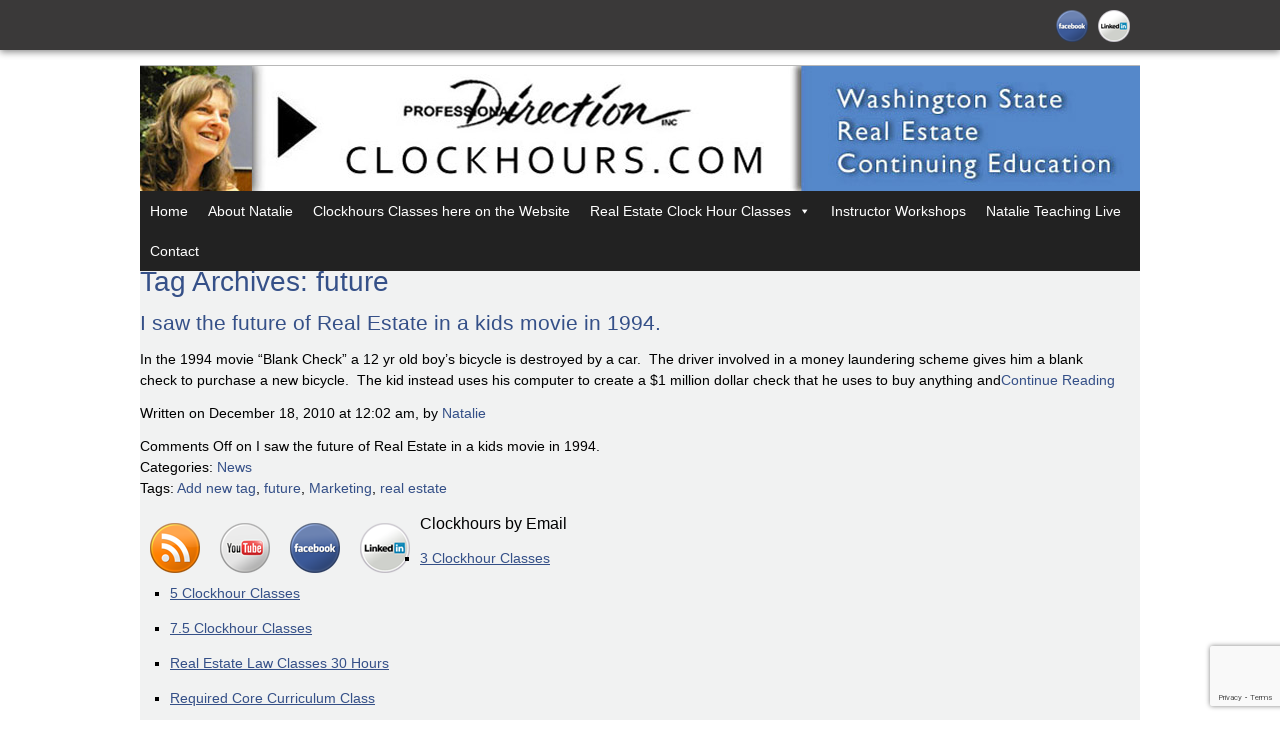

--- FILE ---
content_type: text/html; charset=UTF-8
request_url: https://www.clockhours.com/tag/future/
body_size: 8244
content:
<!DOCTYPE html>
<html lang="en-US">
<head>
	<title>Tag Archive for &quot;future&quot; | clockhours.com</title>
	<meta name="description" content="  future | Specializing in Washington Real Estate Clockhours Courses" />
	<meta charset="UTF-8" />
	<link rel="profile" href="http://gmpg.org/xfn/11" />
	<meta name="viewport" content="width=device-width; initial-scale=1"/>	<link rel="icon" href="https://www.clockhours.com/wp-content/themes/clockhours/favicon.ico" type="image/x-icon" />
	<meta property="og:url" content="http://www.clockhours.com" />
	<meta property="og:title" content="clockhours.com | Specializing in Washington Real Estate Clockhours Courses" />
	<meta property="og:description" content="Specializing in Washington State Real Estate Clockhours Courses - Classes available online!" />
	<meta property="og:image" content="https://www.clockhours.com/wp-content/themes/clockhours/images/redLogo.png" />
	<meta property="og:image:type" content="image/png" />
	<link rel="pingback" href="https://www.clockhours.com/xmlrpc.php" />
	<link rel="alternate" type="application/rss+xml" title="clockhours.com" href="https://www.clockhours.com/feed/" />
	<link rel="alternate" type="application/atom+xml" title="clockhours.com" href="https://www.clockhours.com/feed/atom/" />
			<!--[if lt IE 9]>
		<script src="http://html5shim.googlecode.com/svn/trunk/html5.js"></script>
	<![endif]-->
	<meta name='robots' content='max-image-preview:large' />
	<style>img:is([sizes="auto" i], [sizes^="auto," i]) { contain-intrinsic-size: 3000px 1500px }</style>
	<link rel="alternate" type="application/rss+xml" title="clockhours.com &raquo; future Tag Feed" href="https://www.clockhours.com/tag/future/feed/" />
		<!-- This site uses the Google Analytics by MonsterInsights plugin v9.4.1 - Using Analytics tracking - https://www.monsterinsights.com/ -->
		<!-- Note: MonsterInsights is not currently configured on this site. The site owner needs to authenticate with Google Analytics in the MonsterInsights settings panel. -->
					<!-- No tracking code set -->
				<!-- / Google Analytics by MonsterInsights -->
		<script type="text/javascript">
/* <![CDATA[ */
window._wpemojiSettings = {"baseUrl":"https:\/\/s.w.org\/images\/core\/emoji\/15.0.3\/72x72\/","ext":".png","svgUrl":"https:\/\/s.w.org\/images\/core\/emoji\/15.0.3\/svg\/","svgExt":".svg","source":{"concatemoji":"https:\/\/www.clockhours.com\/wp-includes\/js\/wp-emoji-release.min.js?ver=6.7.4"}};
/*! This file is auto-generated */
!function(i,n){var o,s,e;function c(e){try{var t={supportTests:e,timestamp:(new Date).valueOf()};sessionStorage.setItem(o,JSON.stringify(t))}catch(e){}}function p(e,t,n){e.clearRect(0,0,e.canvas.width,e.canvas.height),e.fillText(t,0,0);var t=new Uint32Array(e.getImageData(0,0,e.canvas.width,e.canvas.height).data),r=(e.clearRect(0,0,e.canvas.width,e.canvas.height),e.fillText(n,0,0),new Uint32Array(e.getImageData(0,0,e.canvas.width,e.canvas.height).data));return t.every(function(e,t){return e===r[t]})}function u(e,t,n){switch(t){case"flag":return n(e,"\ud83c\udff3\ufe0f\u200d\u26a7\ufe0f","\ud83c\udff3\ufe0f\u200b\u26a7\ufe0f")?!1:!n(e,"\ud83c\uddfa\ud83c\uddf3","\ud83c\uddfa\u200b\ud83c\uddf3")&&!n(e,"\ud83c\udff4\udb40\udc67\udb40\udc62\udb40\udc65\udb40\udc6e\udb40\udc67\udb40\udc7f","\ud83c\udff4\u200b\udb40\udc67\u200b\udb40\udc62\u200b\udb40\udc65\u200b\udb40\udc6e\u200b\udb40\udc67\u200b\udb40\udc7f");case"emoji":return!n(e,"\ud83d\udc26\u200d\u2b1b","\ud83d\udc26\u200b\u2b1b")}return!1}function f(e,t,n){var r="undefined"!=typeof WorkerGlobalScope&&self instanceof WorkerGlobalScope?new OffscreenCanvas(300,150):i.createElement("canvas"),a=r.getContext("2d",{willReadFrequently:!0}),o=(a.textBaseline="top",a.font="600 32px Arial",{});return e.forEach(function(e){o[e]=t(a,e,n)}),o}function t(e){var t=i.createElement("script");t.src=e,t.defer=!0,i.head.appendChild(t)}"undefined"!=typeof Promise&&(o="wpEmojiSettingsSupports",s=["flag","emoji"],n.supports={everything:!0,everythingExceptFlag:!0},e=new Promise(function(e){i.addEventListener("DOMContentLoaded",e,{once:!0})}),new Promise(function(t){var n=function(){try{var e=JSON.parse(sessionStorage.getItem(o));if("object"==typeof e&&"number"==typeof e.timestamp&&(new Date).valueOf()<e.timestamp+604800&&"object"==typeof e.supportTests)return e.supportTests}catch(e){}return null}();if(!n){if("undefined"!=typeof Worker&&"undefined"!=typeof OffscreenCanvas&&"undefined"!=typeof URL&&URL.createObjectURL&&"undefined"!=typeof Blob)try{var e="postMessage("+f.toString()+"("+[JSON.stringify(s),u.toString(),p.toString()].join(",")+"));",r=new Blob([e],{type:"text/javascript"}),a=new Worker(URL.createObjectURL(r),{name:"wpTestEmojiSupports"});return void(a.onmessage=function(e){c(n=e.data),a.terminate(),t(n)})}catch(e){}c(n=f(s,u,p))}t(n)}).then(function(e){for(var t in e)n.supports[t]=e[t],n.supports.everything=n.supports.everything&&n.supports[t],"flag"!==t&&(n.supports.everythingExceptFlag=n.supports.everythingExceptFlag&&n.supports[t]);n.supports.everythingExceptFlag=n.supports.everythingExceptFlag&&!n.supports.flag,n.DOMReady=!1,n.readyCallback=function(){n.DOMReady=!0}}).then(function(){return e}).then(function(){var e;n.supports.everything||(n.readyCallback(),(e=n.source||{}).concatemoji?t(e.concatemoji):e.wpemoji&&e.twemoji&&(t(e.twemoji),t(e.wpemoji)))}))}((window,document),window._wpemojiSettings);
/* ]]> */
</script>
<style id='wp-emoji-styles-inline-css' type='text/css'>

	img.wp-smiley, img.emoji {
		display: inline !important;
		border: none !important;
		box-shadow: none !important;
		height: 1em !important;
		width: 1em !important;
		margin: 0 0.07em !important;
		vertical-align: -0.1em !important;
		background: none !important;
		padding: 0 !important;
	}
</style>
<link rel='stylesheet' id='contact-form-7-css' href='https://www.clockhours.com/wp-content/plugins/contact-form-7/includes/css/styles.css?ver=6.0.5' type='text/css' media='all' />
<link rel='stylesheet' id='megamenu-css' href='https://www.clockhours.com/wp-content/uploads/maxmegamenu/style.css?ver=e024d2' type='text/css' media='all' />
<link rel='stylesheet' id='dashicons-css' href='https://www.clockhours.com/wp-includes/css/dashicons.min.css?ver=6.7.4' type='text/css' media='all' />
<script type="text/javascript" src="https://www.clockhours.com/wp-includes/js/jquery/jquery.min.js?ver=3.7.1" id="jquery-core-js"></script>
<script type="text/javascript" src="https://www.clockhours.com/wp-includes/js/jquery/jquery-migrate.min.js?ver=3.4.1" id="jquery-migrate-js"></script>
<link rel="https://api.w.org/" href="https://www.clockhours.com/wp-json/" /><link rel="alternate" title="JSON" type="application/json" href="https://www.clockhours.com/wp-json/wp/v2/tags/6" /><link rel="EditURI" type="application/rsd+xml" title="RSD" href="https://www.clockhours.com/xmlrpc.php?rsd" />
<meta name="generator" content="WordPress 6.7.4" />
<style type="text/css">/** Mega Menu CSS: fs **/</style>
 
	<link rel="stylesheet" type="text/css" media="all" href="https://www.clockhours.com/wp-content/themes/clockhours/css/reset.css" />
	<link rel="stylesheet" type="text/css" media="all" href="https://www.clockhours.com/wp-content/themes/clockhours/style.css" />
	<link href='http://fonts.googleapis.com/css?family=Droid+Sans:400,700|Droid+Serif:400,700,400italic,700italic' rel='stylesheet' type='text/css'>
</head>

<body class="archive tag tag-future tag-6 mega-menu-header-menu cat-4-id">
<div class="hide">
	<p><a href="#content">Skip to Content</a></p></div><!--.hide-->
<div id="main"><!-- this encompasses the entire Web site -->
	<div id="header"><header>
		<div class="container">
			<div class="headerInner">
				<a class="topWidget" href="http://www.facebook.com/natalie.danielson" target="_blank"><img src="https://www.clockhours.com/wp-content/themes/clockhours/images/icons/facebook_sm.png" /></a>
				<a class="topWidget" href="http://www.linkedin.com/profile/view?id=7494662" target="_blank"><img src="https://www.clockhours.com/wp-content/themes/clockhours/images/icons/linked_sm.png" /></a>
				<!-- Wigitized Header -->			</div>
		</div>
		<div class="clear"></div>
	</header></div><!--#header-->
	<div class="container">
		<div id="content">
			<div class="contentHead">
				<img src="https://www.clockhours.com/wp-content/themes/clockhours/images/header.jpg" />
			</div>
			<div id="nav-primary" class="nav"><nav>
				<div id="mega-menu-wrap-header-menu" class="mega-menu-wrap"><div class="mega-menu-toggle"><div class="mega-toggle-blocks-left"></div><div class="mega-toggle-blocks-center"></div><div class="mega-toggle-blocks-right"><div class='mega-toggle-block mega-menu-toggle-animated-block mega-toggle-block-0' id='mega-toggle-block-0'><button aria-label="Toggle Menu" class="mega-toggle-animated mega-toggle-animated-slider" type="button" aria-expanded="false">
                  <span class="mega-toggle-animated-box">
                    <span class="mega-toggle-animated-inner"></span>
                  </span>
                </button></div></div></div><ul id="mega-menu-header-menu" class="mega-menu max-mega-menu mega-menu-horizontal mega-no-js" data-event="hover_intent" data-effect="fade_up" data-effect-speed="200" data-effect-mobile="slide_right" data-effect-speed-mobile="200" data-mobile-force-width="false" data-second-click="go" data-document-click="collapse" data-vertical-behaviour="standard" data-breakpoint="768" data-unbind="true" data-mobile-state="collapse_all" data-mobile-direction="vertical" data-hover-intent-timeout="300" data-hover-intent-interval="100"><li class="mega-menu-item mega-menu-item-type-custom mega-menu-item-object-custom mega-menu-item-home mega-align-bottom-left mega-menu-flyout mega-menu-item-976" id="mega-menu-item-976"><a class="mega-menu-link" href="http://www.clockhours.com/" tabindex="0">Home</a></li><li class="mega-menu-item mega-menu-item-type-post_type mega-menu-item-object-page mega-align-bottom-left mega-menu-flyout mega-menu-item-977" id="mega-menu-item-977"><a class="mega-menu-link" href="https://www.clockhours.com/about/" tabindex="0">About Natalie</a></li><li class="mega-menu-item mega-menu-item-type-post_type mega-menu-item-object-page mega-align-bottom-left mega-menu-flyout mega-menu-item-1492" id="mega-menu-item-1492"><a class="mega-menu-link" href="https://www.clockhours.com/course-list/" tabindex="0">Clockhours Classes here on the Website</a></li><li class="mega-menu-item mega-menu-item-type-post_type mega-menu-item-object-page mega-menu-item-has-children mega-align-bottom-left mega-menu-flyout mega-menu-item-978" id="mega-menu-item-978"><a class="mega-menu-link" href="https://www.clockhours.com/real-estate-clock-hour-classes/" aria-expanded="false" tabindex="0">Real Estate Clock Hour Classes<span class="mega-indicator" aria-hidden="true"></span></a>
<ul class="mega-sub-menu">
<li class="mega-menu-item mega-menu-item-type-post_type mega-menu-item-object-page mega-menu-item-980" id="mega-menu-item-980"><a class="mega-menu-link" href="https://www.clockhours.com/real-estate-clock-hour-classes/first-renewal-for-new-agents/">First Renewal for New Agents 90 hours &#8230; plus free class</a></li><li class="mega-menu-item mega-menu-item-type-post_type mega-menu-item-object-page mega-menu-item-981" id="mega-menu-item-981"><a class="mega-menu-link" href="https://www.clockhours.com/real-estate-clock-hour-classes/core-curriculum-class/">Core Curriculum Classes</a></li><li class="mega-menu-item mega-menu-item-type-post_type mega-menu-item-object-page mega-menu-item-982" id="mega-menu-item-982"><a class="mega-menu-link" href="https://www.clockhours.com/real-estate-clock-hour-classes/75-clock-hour-classes/">7.5  and 15 Clockhour Classes</a></li><li class="mega-menu-item mega-menu-item-type-post_type mega-menu-item-object-page mega-menu-item-983" id="mega-menu-item-983"><a class="mega-menu-link" href="https://www.clockhours.com/real-estate-clock-hour-classes/5-clock-hour-classes/">5 Clock Hour Classes</a></li><li class="mega-menu-item mega-menu-item-type-post_type mega-menu-item-object-page mega-menu-item-984" id="mega-menu-item-984"><a class="mega-menu-link" href="https://www.clockhours.com/real-estate-clock-hour-classes/3-clock-hour-classes/">3 Clock Hour Classes</a></li><li class="mega-menu-item mega-menu-item-type-post_type mega-menu-item-object-page mega-menu-item-1718" id="mega-menu-item-1718"><a class="mega-menu-link" href="https://www.clockhours.com/real-estate-clock-hour-classes/managing-brokers-license-courses/">Managing Brokers License Courses</a></li></ul>
</li><li class="mega-menu-item mega-menu-item-type-post_type mega-menu-item-object-page mega-align-bottom-left mega-menu-flyout mega-menu-item-985" id="mega-menu-item-985"><a class="mega-menu-link" href="https://www.clockhours.com/instructor-development-workshops/" tabindex="0">Instructor Workshops</a></li><li class="mega-menu-item mega-menu-item-type-post_type mega-menu-item-object-page mega-align-bottom-left mega-menu-flyout mega-menu-item-986" id="mega-menu-item-986"><a class="mega-menu-link" href="https://www.clockhours.com/natalie-teaching-live/" tabindex="0">Natalie Teaching Live</a></li><li class="mega-menu-item mega-menu-item-type-post_type mega-menu-item-object-page mega-align-bottom-left mega-menu-flyout mega-menu-item-987" id="mega-menu-item-987"><a class="mega-menu-link" href="https://www.clockhours.com/contact/" tabindex="0">Contact</a></li></ul><button class='mega-close' aria-label='Close'></button></div>				<div class="clear"></div>
			</nav></div><!--#nav-primary-->
							<!--Wigitized 'Alert' for the home page -->
			<div id="content">

	<h1>Tag Archives: <span>future</span></h1>
	
			<div class="post-single">
			<h2><a href="https://www.clockhours.com/i-saw-the-future-of-real-estate-in-a-kids-movie-in-1994/" title="I saw the future of Real Estate in a kids movie in 1994." rel="bookmark">I saw the future of Real Estate in a kids movie in 1994.</a></h2>
						<div class="post-excerpt">
				<p>In the 1994 movie &#8220;Blank Check&#8221; a 12 yr old boy&#8217;s bicycle is destroyed by a car.  The driver involved in a money laundering scheme gives him a blank check to purchase a new bicycle.  The kid instead uses his computer to create a $1 million dollar check that he uses to buy anything and<a href="https://www.clockhours.com/i-saw-the-future-of-real-estate-in-a-kids-movie-in-1994/" class="read-more">Continue Reading</a></p>
			</div>
	
			<div class="post-meta">
				<p>
					Written on December 18, 2010 at 12:02 am, by <a href="https://www.clockhours.com/author/blog/" title="Posts by Natalie" rel="author">Natalie</a>				</p>
				<p>
					<span>Comments Off<span class="screen-reader-text"> on I saw the future of Real Estate in a kids movie in 1994.</span></span>					<br />
					Categories: <a href="https://www.clockhours.com/category/news/" rel="category tag">News</a>					<br />
					Tags: <a href="https://www.clockhours.com/tag/add-new-tag/" rel="tag">Add new tag</a>, <a href="https://www.clockhours.com/tag/future/" rel="tag">future</a>, <a href="https://www.clockhours.com/tag/marketing/" rel="tag">Marketing</a>, <a href="https://www.clockhours.com/tag/real-estate/" rel="tag">real estate</a> 				</p>
			</div><!--.postMeta-->
		</div><!--.1`post-single-->
			
	<nav class="oldernewer">
		<div class="older">
			<p>
							</p>
		</div><!--.older-->
		<div class="newer">
			<p>
							</p>
		</div><!--.older-->
	</nav><!--.oldernewer-->
	
</div><!--#content-->
<div id="sidebar">
	<div class="iconHolder">
		<a href="https://www.clockhours.com/feed/"><img class="footerIcon" src="https://www.clockhours.com/wp-content/themes/clockhours/images/icons/rss_lg.png" /></a>
		<a href="http://www.youtube.com/user/clockhours"><img class="footerIcon" src="https://www.clockhours.com/wp-content/themes/clockhours/images/icons/youtube_lg.png" /></a>
		<a href="http://www.facebook.com/natalie.danielson"><img class="footerIcon" src="https://www.clockhours.com/wp-content/themes/clockhours/images/icons/facebook_lg.png" /></a>
		<a href="http://www.linkedin.com/profile/view?id=7494662"><img class="footerIcon" src="https://www.clockhours.com/wp-content/themes/clockhours/images/icons/linked_lg.png" /></a>
	</div>
	<div class="widget-area widget-sidebar"><ul><h3>Clockhours by Email</h3>
	<ul class='xoxo blogroll'>
<li><a href="http://www.clockhours.com/real-estate-clock-hour-classes/3-clock-hour-classes/">3 Clockhour Classes</a></li>
<li><a href="http://www.clockhours.com/real-estate-clock-hour-classes/5-clock-hour-classes/">5 Clockhour Classes</a></li>
<li><a href="http://www.clockhours.com/real-estate-clock-hour-classes/75-clock-hour-classes/">7.5 Clockhour Classes</a></li>
<li><a href="http://www.clockhours.com/real-estate-law-30-hours">Real Estate Law Classes 30 Hours</a></li>
<li><a href="http://www.clockhours.com/real-estate-clock-hour-classes/core-curriculum-class/">Required Core Curriculum Class</a></li>
<li><a href="https://www.clockhours.com/real-estate-clock-hour-classes/washington-fair-housing-class-6-clockhours/">Required Fair Housing Classes</a></li>

	</ul>
</ul></div>
<div class="widget-area widget-sidebar"><ul><h3>Clockhour Renewal Packages</h3>
	<ul class='xoxo blogroll'>
<li><a href="https://www.clockhours.com/30-clockhour-packages/">30 Clockhour Courses</a></li>

	</ul>
</ul></div>
<div class="widget-area widget-sidebar"><ul><h3>First Renewal for Brokers</h3>
	<ul class='xoxo blogroll'>
<li><a href="http://www.clockhours.com/real-estate-clock-hour-classes/first-renewal-for-new-agents/">First Renewal for Brokers</a></li>

	</ul>
</ul></div>
<div class="widget-area widget-sidebar"><ul><h3>Managing Brokers Classes</h3>
	<ul class='xoxo blogroll'>
<li><a href="http://www.clockhours.com/real-estate-clock-hour-classes/managing-brokers-license-courses/">Managing Brokers License Courses</a></li>

	</ul>
</ul></div>
<div class="widget-area widget-sidebar"><ul><h3>Pay for Classes using Debit/Credit Card</h3>			<div class="textwidget"><style>.pp-MUS87XRK9THTU{text-align:center;border:none;border-radius:1.5rem;min-width:11.625rem;padding:0 2rem;height:2.625rem;font-weight:bold;background-color:#FFD140;color:#000000;font-family:"Helvetica Neue",Arial,sans-serif;font-size:1rem;line-height:1.25rem;cursor:pointer;}</style>
<form action="https://www.paypal.com/ncp/payment/MUS87XRK9THTU" method="post" target="_top" style="display:inline-grid;justify-items:center;align-content:start;gap:0.5rem;">
  <input class="pp-MUS87XRK9THTU" type="submit" value="30 Clockhours $179" />
  <img src=https://www.paypalobjects.com/images/Debit_Credit_APM.svg alt="cards" />
  <section> Powered by <img src="https://www.paypalobjects.com/paypal-ui/logos/svg/paypal-wordmark-color.svg" alt="paypal" style="height:0.875rem;vertical-align:middle;"/></section>
</form>

<form action="https://www.paypal.com/cgi-bin/webscr" method="post" target="_blank">
  <input type="hidden" name="cmd" value="_s-xclick" />
  <input type="hidden" name="hosted_button_id" value="3WCENHUJKU3UU" />
  <table>
    <tr>
      <td>
        <input type="hidden" name="on0" value="Website Clockhour Classes"/>
        Website Clockhour Classes
      </td>
    </tr>
    <tr>
      <td>
        <select name="os0">
          <option value="3 clockhours">
            3 clockhours $30.00 USD
          </option>
          <option value="Core Curriculum">
            Core Curriculum $25.00 USD
          </option>
          <option value="6 hr Fair Housing">
            6 hr Fair Housing $47.00 USD
          </option>
          <option value="5 clockhours">
            5 clockhours $40.00 USD
          </option>
          <option value="7.5 clockhours">
            7.5 clockhours $50.00 USD
          </option>
          <option value="15 hr Legal Edge">
            15 hr Legal Edge $90.00 USD
          </option>
          <option value="30 clockhours">
            30 clockhours $179.00 USD
          </option>
        </select>
      </td>
    </tr>
  </table>
  <input type="hidden" name="currency_code" value="USD" />
  <input type="image" src="https://www.paypalobjects.com/en_US/i/btn/btn_cart_SM.gif" border="0" name="submit" title="PayPal - The safer, easier way to pay online!" alt="Add to Cart" />
</form>




<form action="https://www.paypal.com/cgi-bin/webscr" method="post" target="_top">
<input type="hidden" name="cmd" value="_s-xclick">
<input type="hidden" name="hosted_button_id" value="72PWJD775Q2FJ">
<table>
<tr><td><input type="hidden" name="on0" value="New Broker First Renewal Choose Your Classes">New Broker First Renewal Choose Your Classes</td></tr><tr><td><select name="os0">
	<option value="Advanced Practices 30 hours">Advanced Practices 30 hours $175.00 USD</option>
	<option value="Real Estate Law 30 hours">Real Estate Law 30 hours $175.00 USD</option>
	<option value="Electives including Core 30 hours">Electives including Core 30 hours $175.00 USD</option>
	<option value="First Renewal Package 90 hours">First Renewal Package 90 hours $399.00 USD</option>
</select> </td></tr>
</table>
<input type="hidden" name="currency_code" value="USD">
<input type="image" src="https://www.paypalobjects.com/en_US/i/btn/btn_buynow_SM.gif" border="0" name="submit" alt="PayPal - The safer, easier way to pay online!">
<img alt="" border="0" src="https://www.paypalobjects.com/en_US/i/scr/pixel.gif" width="1" height="1">
</form>

<form action="https://www.paypal.com/cgi-bin/webscr" method="post" target="_blank">
  <input type="hidden" name="cmd" value="_s-xclick" />
  <input type="hidden" name="hosted_button_id" value="HRBVAKA9MNF2G" />
  <table>
    <tr>
      <td>
        <input type="hidden" name="on0" value="Managing Broker 90 Hours"/>
        Managing Broker 90 Hours
      </td>
    </tr>
    <tr>
      <td>
        <select name="os0">
          <option value="90 Hours incl Adv Law, Bus Mgmt, Broker Mgmt 30 Hours">
            90 Hours incl Adv Law, Bus Mgmt, Broker Mgmt 30 Hours $350.00 USD
          </option>
          <option value="One 30 hour MB class">
            One 30 hour MB class $175.00 USD
          </option>
          <option value="MB Workshop Discount for current students">
            MB Workshop Discount for current students $240.00 USD
          </option>
          <option value="MB Workshop and study guides">
            MB Workshop and study guides $340.00 USD
          </option>
          <option value="90 clockhours and workshop">
            90 clockhours and workshop $590.00 USD
          </option>
        </select>
      </td>
    </tr>
  </table>
  <input type="hidden" name="currency_code" value="USD" />
  <input type="image" src="https://www.paypalobjects.com/en_US/i/btn/btn_cart_LG.gif" border="0" name="submit" title="PayPal - The safer, easier way to pay online!" alt="Add to Cart" />
</form>


<form action="https://www.paypal.com/cgi-bin/webscr" method="post" target="_blank">
  <input type="hidden" name="cmd" value="_s-xclick" />
  <input type="hidden" name="hosted_button_id" value="2ZDY8CQ5MZ4B4" />
  <table>
    <tr>
      <td>
        <input type="hidden" name="on0" value="Live Class with Instructor"/>
        Live Class with Instructor
      </td>
    </tr>
    <tr>
      <td>
        <select name="os0">
          <option value="1. Tuition ">
            1. Tuition  $10.00 USD
          </option>
          <option value="2. Tuition ">
            2. Tuition  $30.00 USD
          </option>
          <option value="3. Tuition $35">
            3. Tuition $35 $35.00 USD
          </option>
          <option value="4. Tuition ">
            4. Tuition  $50.00 USD
          </option>
          <option value="5.Instructor Workshop IDW">
            5.Instructor Workshop IDW $275.00 USD
          </option>
        </select>
      </td>
    </tr>
  </table>
  <input type="hidden" name="currency_code" value="USD" />
  <input type="image" src="https://www.paypalobjects.com/en_US/i/btn/btn_cart_LG.gif" border="0" name="submit" title="PayPal - The safer, easier way to pay online!" alt="Add to Cart" />
</form>



<form action="https://www.paypal.com/cgi-bin/webscr" method="post" target="_top">
  <input type="hidden" name="cmd" value="_s-xclick" />
  <input type="hidden" name="hosted_button_id" value="XSS78D3W96T4L" />
  <table>
    <tr>
      <td>
        <input type="hidden" name="on0" value="CLOCKHOUR SPECIALS"/>
        CLOCKHOUR SPECIALS
      </td>
    </tr>
    <tr>
      <td>
        <select name="os0">
          <option value="SAVE $10 for 3 hour class">
            SAVE $10 for 3 hour class $20.00 USD
          </option>
          <option value="Choose your Business">
            Choose your Business $25.00 USD
          </option>
          <option value="Core Curriculum">
            Core Curriculum $25.00 USD
          </option>
          <option value="First Website Class">
            First Website Class $25.00 USD
          </option>
          <option value="Recharge your Business">
            Recharge your Business $40.00 USD
          </option>
        </select>
      </td>
    </tr>
  </table>
  <input type="hidden" name="currency_code" value="USD" />
  <input type="image" src="https://www.paypalobjects.com/en_US/i/btn/btn_buynowCC_LG.gif" border="0" name="submit" title="PayPal - The safer, easier way to pay online!" alt="Buy Now" />
</form>


<form action="https://www.paypal.com/cgi-bin/webscr" method="post" target="_top">
<input type="hidden" name="cmd" value="_s-xclick">
<input type="hidden" name="hosted_button_id" value="5GCHAJU4V6WPC">
<table>
<tr><td><input type="hidden" name="on0" value="Zoom Classes">Zoom Classes</td></tr><tr><td><select name="os0">
	<option value="Zoom Class  3 hours">Zoom Class  3 hours $20.00 USD</option>
	<option value="Zoom Class  7.5 hours">Zoom Class  7.5 hours $50.00 USD</option>
</select> </td></tr>
</table>
<input type="hidden" name="currency_code" value="USD">
<input type="image" src="https://www.paypalobjects.com/en_US/i/btn/btn_paynow_LG.gif" border="0" name="submit" alt="PayPal - The safer, easier way to pay online!">
<img alt="" border="0" src="https://www.paypalobjects.com/en_US/i/scr/pixel.gif" width="1" height="1">
</form>
</div>
		</ul></div><div class="widget-area widget-sidebar"><ul><h3>Natalie's Fan Club</h3>
	<ul class='xoxo blogroll'>
<li><a href="http://visitor.constantcontact.com/d.jsp?m=1101680528905&#038;p=oi" rel="noopener" target="_blank">Join Natalie&#039;s Fan Club</a></li>
<li><a href="http://www.clockhours.com/natalies-newsletter/">Natalie&#8217;s Newsletter</a></li>

	</ul>
</ul></div>
<div class="widget-area widget-sidebar"><ul><h3>Websites I Love</h3>
	<ul class='xoxo blogroll'>
<li><a href="http://clockhours.blogspot.com/" rel="me noopener" title="A clockhours blog&#8230;ramblings about real estate" target="_blank">Clockhours at Blogspot</a></li>
<li><a href="http://www.natalielaughing.blogspot.com/" rel="me noopener" title="Natalie&#8217;s personal blog" target="_blank">Natalie Laughing Blog</a></li>
<li><a href="http://nataliecapturesmoments.blogspot.com/" rel="me noopener" title="Photos and thoughts from Natalie" target="_blank">Natalie&#8217;s Favorite Photos blog</a></li>
<li><a href="http://sethgodin.typepad.com/" rel="noopener" target="_blank">Seth Godin&#8217;s Blog</a></li>

	</ul>
</ul></div>
<div class="widget-area widget-sidebar"><ul><h3>Books by Natalie</h3>			<div class="textwidget"><div id="badge" style="position:relative; width:240px; height:120px; margin:0px; padding:10px; background-color:white;">    <div style="position:absolute; top:10px; left:10px; padding:0px; margin:0px; width:118px; height:100px; line-height:116px; text-align:center;">            <a href="https://www.blurb.com/bookstore/detail/2341958/?utm_source=badge&utm_medium=banner&utm_content=280x160" target="_blank" style="margin:0px; border:0px; padding:0px;">            <img src="https://bookshow.blurb.com/bookshow/cache/P3187880/md/cover_2.jpeg?access_key=e0ab4e77d795deb6c55a90969ed47656" alt="Wise Words for real estate agents" style="padding:0px; margin:0px; border:1px solid #a7a7a7; height:116px; vertical-align:middle;"/>        </a>        </div>    <div style="position:absolute; top:58px; left:138px; overflow:hidden; margin:0px; padding:0px; border:0px; width:120px; text-align:left;">        <div style="width:105px; overflow:hidden; line-height:18px; margin:0px; padding:0px; border:0px;">            <a href="https://www.blurb.com/bookstore/detail/2341958?utm_source=badge&utm_medium=banner&utm_content=280x160" style="font:bold 12px Arial, Helvetica, sans-serif; color: #fd7820; text-decoration:none;">Wise Words for...</a>        </div>        <div style="font:bold 10px Arial, Helvetica, sans-serif; color:#545454; line-height:15px; margin:0px; padding:0px; border:0px;">            Quotes heard in Na...        </div>        <div style="font:10px Arial, Helvetica, sans-serif; color:#545454; line-height:15px; margin:0px; padding:0px; border:0px;">            By Natalie Danielson        </div>    </div>        <div style="position:absolute; bottom:8px; left:138px; font:normal 10px Arial, Helvetica, sans-serif; color:#fd7820; line-height:15px; margin:0px; padding:0px; border:0px;">        <a href="https://www.blurb.com/books/2341958" force="true" only_path="false" style="color:#fd7820; text-decoration:none;" title="Book Preview">Book Preview</a>    </div>        <div style="position:absolute; top:10px; right:10px; padding:0px; margin:0px;">        <a title="Photo book" href="https://www.blurb.com/?utm_source=badge&utm_medium=banner&utm_content=280x160"  target="_blank" style="border:0; padding:0px; margin:0px; text-decoration:none;">            <img src="https://www.blurb.com/images/badge/photo-book.png" style="border:0; padding:0px; margin:0px; float:right;" alt="Photo book"/>        </a>    </div>    <div style="clear: both; border: 0px solid black;"></div></div><br /><br />
</div>
		</ul></div></div><!--sidebar-->	<div class="clear"></div>
	</div><!--.container-->
	<div id="footer"><footer>
		<div class="container">
			<div id="footer-content">
				<div id="icon-footer">
					<div class="icon-footer-content">
						<h4>SHARE!</h4>
						<p>Do you know anyone that needs clock hours tonight? Recommend us to your friends and peers!</p>
						<div class="footerIconHolder">
							<a href="https://www.clockhours.com/feed/"><img class="footerIcon" src="https://www.clockhours.com/wp-content/themes/clockhours/images/icons/rss_lg.png" /></a>
							<a href="http://www.youtube.com/user/clockhours"><img class="footerIcon" src="https://www.clockhours.com/wp-content/themes/clockhours/images/icons/youtube_lg.png" /></a>
							<a href="http://www.facebook.com/natalie.danielson"><img class="footerIcon" src="https://www.clockhours.com/wp-content/themes/clockhours/images/icons/facebook_lg.png" /></a>
							<a href="http://www.linkedin.com/profile/view?id=7494662"><img class="footerIcon" src="https://www.clockhours.com/wp-content/themes/clockhours/images/icons/linked_lg.png" /></a>
						</div>
					</div>
				</div>
				<div id="nav-footer" class="nav"><nav>
					<div class="menu-footer-menu-container"><ul id="menu-footer-menu" class="footerMenu"><li id="menu-item-970" class="menu-item menu-item-type-custom menu-item-object-custom menu-item-home menu-item-970"><a href="http://www.clockhours.com/">Home</a></li>
<li id="menu-item-971" class="menu-item menu-item-type-post_type menu-item-object-page menu-item-971"><a href="https://www.clockhours.com/about/">About Natalie</a></li>
<li id="menu-item-972" class="menu-item menu-item-type-post_type menu-item-object-page menu-item-972"><a href="https://www.clockhours.com/real-estate-clock-hour-classes/">Real Estate Clock Hour Classes</a></li>
<li id="menu-item-973" class="menu-item menu-item-type-post_type menu-item-object-page menu-item-973"><a href="https://www.clockhours.com/instructor-development-workshops/">Instructor Workshops</a></li>
<li id="menu-item-974" class="menu-item menu-item-type-post_type menu-item-object-page menu-item-974"><a href="https://www.clockhours.com/natalie-teaching-live/">Natalie Teaching Live</a></li>
<li id="menu-item-975" class="menu-item menu-item-type-post_type menu-item-object-page menu-item-975"><a href="https://www.clockhours.com/contact/">Contact</a></li>
</ul></div>				</nav></div><!--#nav-footer-->
			</div><!--#footer-content-->
			<div class="footerBottom">
				<p class="copyRight">&copy; 2026 Clockhours.com Design by <a href="http://www.definitivedesignstudio.com" title="Definitive Design Studio, LLC" >Definitive Design Studio</a></p>
			</div>
		</div><!--.container-->
	</footer></div><!--#footer-->
</div><!--#main-->
<script type="text/javascript" src="https://www.clockhours.com/wp-includes/js/dist/hooks.min.js?ver=4d63a3d491d11ffd8ac6" id="wp-hooks-js"></script>
<script type="text/javascript" src="https://www.clockhours.com/wp-includes/js/dist/i18n.min.js?ver=5e580eb46a90c2b997e6" id="wp-i18n-js"></script>
<script type="text/javascript" id="wp-i18n-js-after">
/* <![CDATA[ */
wp.i18n.setLocaleData( { 'text direction\u0004ltr': [ 'ltr' ] } );
/* ]]> */
</script>
<script type="text/javascript" src="https://www.clockhours.com/wp-content/plugins/contact-form-7/includes/swv/js/index.js?ver=6.0.5" id="swv-js"></script>
<script type="text/javascript" id="contact-form-7-js-before">
/* <![CDATA[ */
var wpcf7 = {
    "api": {
        "root": "https:\/\/www.clockhours.com\/wp-json\/",
        "namespace": "contact-form-7\/v1"
    }
};
/* ]]> */
</script>
<script type="text/javascript" src="https://www.clockhours.com/wp-content/plugins/contact-form-7/includes/js/index.js?ver=6.0.5" id="contact-form-7-js"></script>
<script type="text/javascript" src="https://www.google.com/recaptcha/api.js?render=6Lf3Hb4cAAAAANKuG_hxt9RQdNqUCvGKGDHIyC3H&amp;ver=3.0" id="google-recaptcha-js"></script>
<script type="text/javascript" src="https://www.clockhours.com/wp-includes/js/dist/vendor/wp-polyfill.min.js?ver=3.15.0" id="wp-polyfill-js"></script>
<script type="text/javascript" id="wpcf7-recaptcha-js-before">
/* <![CDATA[ */
var wpcf7_recaptcha = {
    "sitekey": "6Lf3Hb4cAAAAANKuG_hxt9RQdNqUCvGKGDHIyC3H",
    "actions": {
        "homepage": "homepage",
        "contactform": "contactform"
    }
};
/* ]]> */
</script>
<script type="text/javascript" src="https://www.clockhours.com/wp-content/plugins/contact-form-7/modules/recaptcha/index.js?ver=6.0.5" id="wpcf7-recaptcha-js"></script>
<script type="text/javascript" src="https://www.clockhours.com/wp-includes/js/hoverIntent.min.js?ver=1.10.2" id="hoverIntent-js"></script>
<script type="text/javascript" src="https://www.clockhours.com/wp-content/plugins/megamenu/js/maxmegamenu.js?ver=3.5" id="megamenu-js"></script>
</body>
</html>

--- FILE ---
content_type: text/html; charset=utf-8
request_url: https://www.google.com/recaptcha/api2/anchor?ar=1&k=6Lf3Hb4cAAAAANKuG_hxt9RQdNqUCvGKGDHIyC3H&co=aHR0cHM6Ly93d3cuY2xvY2tob3Vycy5jb206NDQz&hl=en&v=PoyoqOPhxBO7pBk68S4YbpHZ&size=invisible&anchor-ms=20000&execute-ms=30000&cb=wjm0ijvrpxhl
body_size: 48745
content:
<!DOCTYPE HTML><html dir="ltr" lang="en"><head><meta http-equiv="Content-Type" content="text/html; charset=UTF-8">
<meta http-equiv="X-UA-Compatible" content="IE=edge">
<title>reCAPTCHA</title>
<style type="text/css">
/* cyrillic-ext */
@font-face {
  font-family: 'Roboto';
  font-style: normal;
  font-weight: 400;
  font-stretch: 100%;
  src: url(//fonts.gstatic.com/s/roboto/v48/KFO7CnqEu92Fr1ME7kSn66aGLdTylUAMa3GUBHMdazTgWw.woff2) format('woff2');
  unicode-range: U+0460-052F, U+1C80-1C8A, U+20B4, U+2DE0-2DFF, U+A640-A69F, U+FE2E-FE2F;
}
/* cyrillic */
@font-face {
  font-family: 'Roboto';
  font-style: normal;
  font-weight: 400;
  font-stretch: 100%;
  src: url(//fonts.gstatic.com/s/roboto/v48/KFO7CnqEu92Fr1ME7kSn66aGLdTylUAMa3iUBHMdazTgWw.woff2) format('woff2');
  unicode-range: U+0301, U+0400-045F, U+0490-0491, U+04B0-04B1, U+2116;
}
/* greek-ext */
@font-face {
  font-family: 'Roboto';
  font-style: normal;
  font-weight: 400;
  font-stretch: 100%;
  src: url(//fonts.gstatic.com/s/roboto/v48/KFO7CnqEu92Fr1ME7kSn66aGLdTylUAMa3CUBHMdazTgWw.woff2) format('woff2');
  unicode-range: U+1F00-1FFF;
}
/* greek */
@font-face {
  font-family: 'Roboto';
  font-style: normal;
  font-weight: 400;
  font-stretch: 100%;
  src: url(//fonts.gstatic.com/s/roboto/v48/KFO7CnqEu92Fr1ME7kSn66aGLdTylUAMa3-UBHMdazTgWw.woff2) format('woff2');
  unicode-range: U+0370-0377, U+037A-037F, U+0384-038A, U+038C, U+038E-03A1, U+03A3-03FF;
}
/* math */
@font-face {
  font-family: 'Roboto';
  font-style: normal;
  font-weight: 400;
  font-stretch: 100%;
  src: url(//fonts.gstatic.com/s/roboto/v48/KFO7CnqEu92Fr1ME7kSn66aGLdTylUAMawCUBHMdazTgWw.woff2) format('woff2');
  unicode-range: U+0302-0303, U+0305, U+0307-0308, U+0310, U+0312, U+0315, U+031A, U+0326-0327, U+032C, U+032F-0330, U+0332-0333, U+0338, U+033A, U+0346, U+034D, U+0391-03A1, U+03A3-03A9, U+03B1-03C9, U+03D1, U+03D5-03D6, U+03F0-03F1, U+03F4-03F5, U+2016-2017, U+2034-2038, U+203C, U+2040, U+2043, U+2047, U+2050, U+2057, U+205F, U+2070-2071, U+2074-208E, U+2090-209C, U+20D0-20DC, U+20E1, U+20E5-20EF, U+2100-2112, U+2114-2115, U+2117-2121, U+2123-214F, U+2190, U+2192, U+2194-21AE, U+21B0-21E5, U+21F1-21F2, U+21F4-2211, U+2213-2214, U+2216-22FF, U+2308-230B, U+2310, U+2319, U+231C-2321, U+2336-237A, U+237C, U+2395, U+239B-23B7, U+23D0, U+23DC-23E1, U+2474-2475, U+25AF, U+25B3, U+25B7, U+25BD, U+25C1, U+25CA, U+25CC, U+25FB, U+266D-266F, U+27C0-27FF, U+2900-2AFF, U+2B0E-2B11, U+2B30-2B4C, U+2BFE, U+3030, U+FF5B, U+FF5D, U+1D400-1D7FF, U+1EE00-1EEFF;
}
/* symbols */
@font-face {
  font-family: 'Roboto';
  font-style: normal;
  font-weight: 400;
  font-stretch: 100%;
  src: url(//fonts.gstatic.com/s/roboto/v48/KFO7CnqEu92Fr1ME7kSn66aGLdTylUAMaxKUBHMdazTgWw.woff2) format('woff2');
  unicode-range: U+0001-000C, U+000E-001F, U+007F-009F, U+20DD-20E0, U+20E2-20E4, U+2150-218F, U+2190, U+2192, U+2194-2199, U+21AF, U+21E6-21F0, U+21F3, U+2218-2219, U+2299, U+22C4-22C6, U+2300-243F, U+2440-244A, U+2460-24FF, U+25A0-27BF, U+2800-28FF, U+2921-2922, U+2981, U+29BF, U+29EB, U+2B00-2BFF, U+4DC0-4DFF, U+FFF9-FFFB, U+10140-1018E, U+10190-1019C, U+101A0, U+101D0-101FD, U+102E0-102FB, U+10E60-10E7E, U+1D2C0-1D2D3, U+1D2E0-1D37F, U+1F000-1F0FF, U+1F100-1F1AD, U+1F1E6-1F1FF, U+1F30D-1F30F, U+1F315, U+1F31C, U+1F31E, U+1F320-1F32C, U+1F336, U+1F378, U+1F37D, U+1F382, U+1F393-1F39F, U+1F3A7-1F3A8, U+1F3AC-1F3AF, U+1F3C2, U+1F3C4-1F3C6, U+1F3CA-1F3CE, U+1F3D4-1F3E0, U+1F3ED, U+1F3F1-1F3F3, U+1F3F5-1F3F7, U+1F408, U+1F415, U+1F41F, U+1F426, U+1F43F, U+1F441-1F442, U+1F444, U+1F446-1F449, U+1F44C-1F44E, U+1F453, U+1F46A, U+1F47D, U+1F4A3, U+1F4B0, U+1F4B3, U+1F4B9, U+1F4BB, U+1F4BF, U+1F4C8-1F4CB, U+1F4D6, U+1F4DA, U+1F4DF, U+1F4E3-1F4E6, U+1F4EA-1F4ED, U+1F4F7, U+1F4F9-1F4FB, U+1F4FD-1F4FE, U+1F503, U+1F507-1F50B, U+1F50D, U+1F512-1F513, U+1F53E-1F54A, U+1F54F-1F5FA, U+1F610, U+1F650-1F67F, U+1F687, U+1F68D, U+1F691, U+1F694, U+1F698, U+1F6AD, U+1F6B2, U+1F6B9-1F6BA, U+1F6BC, U+1F6C6-1F6CF, U+1F6D3-1F6D7, U+1F6E0-1F6EA, U+1F6F0-1F6F3, U+1F6F7-1F6FC, U+1F700-1F7FF, U+1F800-1F80B, U+1F810-1F847, U+1F850-1F859, U+1F860-1F887, U+1F890-1F8AD, U+1F8B0-1F8BB, U+1F8C0-1F8C1, U+1F900-1F90B, U+1F93B, U+1F946, U+1F984, U+1F996, U+1F9E9, U+1FA00-1FA6F, U+1FA70-1FA7C, U+1FA80-1FA89, U+1FA8F-1FAC6, U+1FACE-1FADC, U+1FADF-1FAE9, U+1FAF0-1FAF8, U+1FB00-1FBFF;
}
/* vietnamese */
@font-face {
  font-family: 'Roboto';
  font-style: normal;
  font-weight: 400;
  font-stretch: 100%;
  src: url(//fonts.gstatic.com/s/roboto/v48/KFO7CnqEu92Fr1ME7kSn66aGLdTylUAMa3OUBHMdazTgWw.woff2) format('woff2');
  unicode-range: U+0102-0103, U+0110-0111, U+0128-0129, U+0168-0169, U+01A0-01A1, U+01AF-01B0, U+0300-0301, U+0303-0304, U+0308-0309, U+0323, U+0329, U+1EA0-1EF9, U+20AB;
}
/* latin-ext */
@font-face {
  font-family: 'Roboto';
  font-style: normal;
  font-weight: 400;
  font-stretch: 100%;
  src: url(//fonts.gstatic.com/s/roboto/v48/KFO7CnqEu92Fr1ME7kSn66aGLdTylUAMa3KUBHMdazTgWw.woff2) format('woff2');
  unicode-range: U+0100-02BA, U+02BD-02C5, U+02C7-02CC, U+02CE-02D7, U+02DD-02FF, U+0304, U+0308, U+0329, U+1D00-1DBF, U+1E00-1E9F, U+1EF2-1EFF, U+2020, U+20A0-20AB, U+20AD-20C0, U+2113, U+2C60-2C7F, U+A720-A7FF;
}
/* latin */
@font-face {
  font-family: 'Roboto';
  font-style: normal;
  font-weight: 400;
  font-stretch: 100%;
  src: url(//fonts.gstatic.com/s/roboto/v48/KFO7CnqEu92Fr1ME7kSn66aGLdTylUAMa3yUBHMdazQ.woff2) format('woff2');
  unicode-range: U+0000-00FF, U+0131, U+0152-0153, U+02BB-02BC, U+02C6, U+02DA, U+02DC, U+0304, U+0308, U+0329, U+2000-206F, U+20AC, U+2122, U+2191, U+2193, U+2212, U+2215, U+FEFF, U+FFFD;
}
/* cyrillic-ext */
@font-face {
  font-family: 'Roboto';
  font-style: normal;
  font-weight: 500;
  font-stretch: 100%;
  src: url(//fonts.gstatic.com/s/roboto/v48/KFO7CnqEu92Fr1ME7kSn66aGLdTylUAMa3GUBHMdazTgWw.woff2) format('woff2');
  unicode-range: U+0460-052F, U+1C80-1C8A, U+20B4, U+2DE0-2DFF, U+A640-A69F, U+FE2E-FE2F;
}
/* cyrillic */
@font-face {
  font-family: 'Roboto';
  font-style: normal;
  font-weight: 500;
  font-stretch: 100%;
  src: url(//fonts.gstatic.com/s/roboto/v48/KFO7CnqEu92Fr1ME7kSn66aGLdTylUAMa3iUBHMdazTgWw.woff2) format('woff2');
  unicode-range: U+0301, U+0400-045F, U+0490-0491, U+04B0-04B1, U+2116;
}
/* greek-ext */
@font-face {
  font-family: 'Roboto';
  font-style: normal;
  font-weight: 500;
  font-stretch: 100%;
  src: url(//fonts.gstatic.com/s/roboto/v48/KFO7CnqEu92Fr1ME7kSn66aGLdTylUAMa3CUBHMdazTgWw.woff2) format('woff2');
  unicode-range: U+1F00-1FFF;
}
/* greek */
@font-face {
  font-family: 'Roboto';
  font-style: normal;
  font-weight: 500;
  font-stretch: 100%;
  src: url(//fonts.gstatic.com/s/roboto/v48/KFO7CnqEu92Fr1ME7kSn66aGLdTylUAMa3-UBHMdazTgWw.woff2) format('woff2');
  unicode-range: U+0370-0377, U+037A-037F, U+0384-038A, U+038C, U+038E-03A1, U+03A3-03FF;
}
/* math */
@font-face {
  font-family: 'Roboto';
  font-style: normal;
  font-weight: 500;
  font-stretch: 100%;
  src: url(//fonts.gstatic.com/s/roboto/v48/KFO7CnqEu92Fr1ME7kSn66aGLdTylUAMawCUBHMdazTgWw.woff2) format('woff2');
  unicode-range: U+0302-0303, U+0305, U+0307-0308, U+0310, U+0312, U+0315, U+031A, U+0326-0327, U+032C, U+032F-0330, U+0332-0333, U+0338, U+033A, U+0346, U+034D, U+0391-03A1, U+03A3-03A9, U+03B1-03C9, U+03D1, U+03D5-03D6, U+03F0-03F1, U+03F4-03F5, U+2016-2017, U+2034-2038, U+203C, U+2040, U+2043, U+2047, U+2050, U+2057, U+205F, U+2070-2071, U+2074-208E, U+2090-209C, U+20D0-20DC, U+20E1, U+20E5-20EF, U+2100-2112, U+2114-2115, U+2117-2121, U+2123-214F, U+2190, U+2192, U+2194-21AE, U+21B0-21E5, U+21F1-21F2, U+21F4-2211, U+2213-2214, U+2216-22FF, U+2308-230B, U+2310, U+2319, U+231C-2321, U+2336-237A, U+237C, U+2395, U+239B-23B7, U+23D0, U+23DC-23E1, U+2474-2475, U+25AF, U+25B3, U+25B7, U+25BD, U+25C1, U+25CA, U+25CC, U+25FB, U+266D-266F, U+27C0-27FF, U+2900-2AFF, U+2B0E-2B11, U+2B30-2B4C, U+2BFE, U+3030, U+FF5B, U+FF5D, U+1D400-1D7FF, U+1EE00-1EEFF;
}
/* symbols */
@font-face {
  font-family: 'Roboto';
  font-style: normal;
  font-weight: 500;
  font-stretch: 100%;
  src: url(//fonts.gstatic.com/s/roboto/v48/KFO7CnqEu92Fr1ME7kSn66aGLdTylUAMaxKUBHMdazTgWw.woff2) format('woff2');
  unicode-range: U+0001-000C, U+000E-001F, U+007F-009F, U+20DD-20E0, U+20E2-20E4, U+2150-218F, U+2190, U+2192, U+2194-2199, U+21AF, U+21E6-21F0, U+21F3, U+2218-2219, U+2299, U+22C4-22C6, U+2300-243F, U+2440-244A, U+2460-24FF, U+25A0-27BF, U+2800-28FF, U+2921-2922, U+2981, U+29BF, U+29EB, U+2B00-2BFF, U+4DC0-4DFF, U+FFF9-FFFB, U+10140-1018E, U+10190-1019C, U+101A0, U+101D0-101FD, U+102E0-102FB, U+10E60-10E7E, U+1D2C0-1D2D3, U+1D2E0-1D37F, U+1F000-1F0FF, U+1F100-1F1AD, U+1F1E6-1F1FF, U+1F30D-1F30F, U+1F315, U+1F31C, U+1F31E, U+1F320-1F32C, U+1F336, U+1F378, U+1F37D, U+1F382, U+1F393-1F39F, U+1F3A7-1F3A8, U+1F3AC-1F3AF, U+1F3C2, U+1F3C4-1F3C6, U+1F3CA-1F3CE, U+1F3D4-1F3E0, U+1F3ED, U+1F3F1-1F3F3, U+1F3F5-1F3F7, U+1F408, U+1F415, U+1F41F, U+1F426, U+1F43F, U+1F441-1F442, U+1F444, U+1F446-1F449, U+1F44C-1F44E, U+1F453, U+1F46A, U+1F47D, U+1F4A3, U+1F4B0, U+1F4B3, U+1F4B9, U+1F4BB, U+1F4BF, U+1F4C8-1F4CB, U+1F4D6, U+1F4DA, U+1F4DF, U+1F4E3-1F4E6, U+1F4EA-1F4ED, U+1F4F7, U+1F4F9-1F4FB, U+1F4FD-1F4FE, U+1F503, U+1F507-1F50B, U+1F50D, U+1F512-1F513, U+1F53E-1F54A, U+1F54F-1F5FA, U+1F610, U+1F650-1F67F, U+1F687, U+1F68D, U+1F691, U+1F694, U+1F698, U+1F6AD, U+1F6B2, U+1F6B9-1F6BA, U+1F6BC, U+1F6C6-1F6CF, U+1F6D3-1F6D7, U+1F6E0-1F6EA, U+1F6F0-1F6F3, U+1F6F7-1F6FC, U+1F700-1F7FF, U+1F800-1F80B, U+1F810-1F847, U+1F850-1F859, U+1F860-1F887, U+1F890-1F8AD, U+1F8B0-1F8BB, U+1F8C0-1F8C1, U+1F900-1F90B, U+1F93B, U+1F946, U+1F984, U+1F996, U+1F9E9, U+1FA00-1FA6F, U+1FA70-1FA7C, U+1FA80-1FA89, U+1FA8F-1FAC6, U+1FACE-1FADC, U+1FADF-1FAE9, U+1FAF0-1FAF8, U+1FB00-1FBFF;
}
/* vietnamese */
@font-face {
  font-family: 'Roboto';
  font-style: normal;
  font-weight: 500;
  font-stretch: 100%;
  src: url(//fonts.gstatic.com/s/roboto/v48/KFO7CnqEu92Fr1ME7kSn66aGLdTylUAMa3OUBHMdazTgWw.woff2) format('woff2');
  unicode-range: U+0102-0103, U+0110-0111, U+0128-0129, U+0168-0169, U+01A0-01A1, U+01AF-01B0, U+0300-0301, U+0303-0304, U+0308-0309, U+0323, U+0329, U+1EA0-1EF9, U+20AB;
}
/* latin-ext */
@font-face {
  font-family: 'Roboto';
  font-style: normal;
  font-weight: 500;
  font-stretch: 100%;
  src: url(//fonts.gstatic.com/s/roboto/v48/KFO7CnqEu92Fr1ME7kSn66aGLdTylUAMa3KUBHMdazTgWw.woff2) format('woff2');
  unicode-range: U+0100-02BA, U+02BD-02C5, U+02C7-02CC, U+02CE-02D7, U+02DD-02FF, U+0304, U+0308, U+0329, U+1D00-1DBF, U+1E00-1E9F, U+1EF2-1EFF, U+2020, U+20A0-20AB, U+20AD-20C0, U+2113, U+2C60-2C7F, U+A720-A7FF;
}
/* latin */
@font-face {
  font-family: 'Roboto';
  font-style: normal;
  font-weight: 500;
  font-stretch: 100%;
  src: url(//fonts.gstatic.com/s/roboto/v48/KFO7CnqEu92Fr1ME7kSn66aGLdTylUAMa3yUBHMdazQ.woff2) format('woff2');
  unicode-range: U+0000-00FF, U+0131, U+0152-0153, U+02BB-02BC, U+02C6, U+02DA, U+02DC, U+0304, U+0308, U+0329, U+2000-206F, U+20AC, U+2122, U+2191, U+2193, U+2212, U+2215, U+FEFF, U+FFFD;
}
/* cyrillic-ext */
@font-face {
  font-family: 'Roboto';
  font-style: normal;
  font-weight: 900;
  font-stretch: 100%;
  src: url(//fonts.gstatic.com/s/roboto/v48/KFO7CnqEu92Fr1ME7kSn66aGLdTylUAMa3GUBHMdazTgWw.woff2) format('woff2');
  unicode-range: U+0460-052F, U+1C80-1C8A, U+20B4, U+2DE0-2DFF, U+A640-A69F, U+FE2E-FE2F;
}
/* cyrillic */
@font-face {
  font-family: 'Roboto';
  font-style: normal;
  font-weight: 900;
  font-stretch: 100%;
  src: url(//fonts.gstatic.com/s/roboto/v48/KFO7CnqEu92Fr1ME7kSn66aGLdTylUAMa3iUBHMdazTgWw.woff2) format('woff2');
  unicode-range: U+0301, U+0400-045F, U+0490-0491, U+04B0-04B1, U+2116;
}
/* greek-ext */
@font-face {
  font-family: 'Roboto';
  font-style: normal;
  font-weight: 900;
  font-stretch: 100%;
  src: url(//fonts.gstatic.com/s/roboto/v48/KFO7CnqEu92Fr1ME7kSn66aGLdTylUAMa3CUBHMdazTgWw.woff2) format('woff2');
  unicode-range: U+1F00-1FFF;
}
/* greek */
@font-face {
  font-family: 'Roboto';
  font-style: normal;
  font-weight: 900;
  font-stretch: 100%;
  src: url(//fonts.gstatic.com/s/roboto/v48/KFO7CnqEu92Fr1ME7kSn66aGLdTylUAMa3-UBHMdazTgWw.woff2) format('woff2');
  unicode-range: U+0370-0377, U+037A-037F, U+0384-038A, U+038C, U+038E-03A1, U+03A3-03FF;
}
/* math */
@font-face {
  font-family: 'Roboto';
  font-style: normal;
  font-weight: 900;
  font-stretch: 100%;
  src: url(//fonts.gstatic.com/s/roboto/v48/KFO7CnqEu92Fr1ME7kSn66aGLdTylUAMawCUBHMdazTgWw.woff2) format('woff2');
  unicode-range: U+0302-0303, U+0305, U+0307-0308, U+0310, U+0312, U+0315, U+031A, U+0326-0327, U+032C, U+032F-0330, U+0332-0333, U+0338, U+033A, U+0346, U+034D, U+0391-03A1, U+03A3-03A9, U+03B1-03C9, U+03D1, U+03D5-03D6, U+03F0-03F1, U+03F4-03F5, U+2016-2017, U+2034-2038, U+203C, U+2040, U+2043, U+2047, U+2050, U+2057, U+205F, U+2070-2071, U+2074-208E, U+2090-209C, U+20D0-20DC, U+20E1, U+20E5-20EF, U+2100-2112, U+2114-2115, U+2117-2121, U+2123-214F, U+2190, U+2192, U+2194-21AE, U+21B0-21E5, U+21F1-21F2, U+21F4-2211, U+2213-2214, U+2216-22FF, U+2308-230B, U+2310, U+2319, U+231C-2321, U+2336-237A, U+237C, U+2395, U+239B-23B7, U+23D0, U+23DC-23E1, U+2474-2475, U+25AF, U+25B3, U+25B7, U+25BD, U+25C1, U+25CA, U+25CC, U+25FB, U+266D-266F, U+27C0-27FF, U+2900-2AFF, U+2B0E-2B11, U+2B30-2B4C, U+2BFE, U+3030, U+FF5B, U+FF5D, U+1D400-1D7FF, U+1EE00-1EEFF;
}
/* symbols */
@font-face {
  font-family: 'Roboto';
  font-style: normal;
  font-weight: 900;
  font-stretch: 100%;
  src: url(//fonts.gstatic.com/s/roboto/v48/KFO7CnqEu92Fr1ME7kSn66aGLdTylUAMaxKUBHMdazTgWw.woff2) format('woff2');
  unicode-range: U+0001-000C, U+000E-001F, U+007F-009F, U+20DD-20E0, U+20E2-20E4, U+2150-218F, U+2190, U+2192, U+2194-2199, U+21AF, U+21E6-21F0, U+21F3, U+2218-2219, U+2299, U+22C4-22C6, U+2300-243F, U+2440-244A, U+2460-24FF, U+25A0-27BF, U+2800-28FF, U+2921-2922, U+2981, U+29BF, U+29EB, U+2B00-2BFF, U+4DC0-4DFF, U+FFF9-FFFB, U+10140-1018E, U+10190-1019C, U+101A0, U+101D0-101FD, U+102E0-102FB, U+10E60-10E7E, U+1D2C0-1D2D3, U+1D2E0-1D37F, U+1F000-1F0FF, U+1F100-1F1AD, U+1F1E6-1F1FF, U+1F30D-1F30F, U+1F315, U+1F31C, U+1F31E, U+1F320-1F32C, U+1F336, U+1F378, U+1F37D, U+1F382, U+1F393-1F39F, U+1F3A7-1F3A8, U+1F3AC-1F3AF, U+1F3C2, U+1F3C4-1F3C6, U+1F3CA-1F3CE, U+1F3D4-1F3E0, U+1F3ED, U+1F3F1-1F3F3, U+1F3F5-1F3F7, U+1F408, U+1F415, U+1F41F, U+1F426, U+1F43F, U+1F441-1F442, U+1F444, U+1F446-1F449, U+1F44C-1F44E, U+1F453, U+1F46A, U+1F47D, U+1F4A3, U+1F4B0, U+1F4B3, U+1F4B9, U+1F4BB, U+1F4BF, U+1F4C8-1F4CB, U+1F4D6, U+1F4DA, U+1F4DF, U+1F4E3-1F4E6, U+1F4EA-1F4ED, U+1F4F7, U+1F4F9-1F4FB, U+1F4FD-1F4FE, U+1F503, U+1F507-1F50B, U+1F50D, U+1F512-1F513, U+1F53E-1F54A, U+1F54F-1F5FA, U+1F610, U+1F650-1F67F, U+1F687, U+1F68D, U+1F691, U+1F694, U+1F698, U+1F6AD, U+1F6B2, U+1F6B9-1F6BA, U+1F6BC, U+1F6C6-1F6CF, U+1F6D3-1F6D7, U+1F6E0-1F6EA, U+1F6F0-1F6F3, U+1F6F7-1F6FC, U+1F700-1F7FF, U+1F800-1F80B, U+1F810-1F847, U+1F850-1F859, U+1F860-1F887, U+1F890-1F8AD, U+1F8B0-1F8BB, U+1F8C0-1F8C1, U+1F900-1F90B, U+1F93B, U+1F946, U+1F984, U+1F996, U+1F9E9, U+1FA00-1FA6F, U+1FA70-1FA7C, U+1FA80-1FA89, U+1FA8F-1FAC6, U+1FACE-1FADC, U+1FADF-1FAE9, U+1FAF0-1FAF8, U+1FB00-1FBFF;
}
/* vietnamese */
@font-face {
  font-family: 'Roboto';
  font-style: normal;
  font-weight: 900;
  font-stretch: 100%;
  src: url(//fonts.gstatic.com/s/roboto/v48/KFO7CnqEu92Fr1ME7kSn66aGLdTylUAMa3OUBHMdazTgWw.woff2) format('woff2');
  unicode-range: U+0102-0103, U+0110-0111, U+0128-0129, U+0168-0169, U+01A0-01A1, U+01AF-01B0, U+0300-0301, U+0303-0304, U+0308-0309, U+0323, U+0329, U+1EA0-1EF9, U+20AB;
}
/* latin-ext */
@font-face {
  font-family: 'Roboto';
  font-style: normal;
  font-weight: 900;
  font-stretch: 100%;
  src: url(//fonts.gstatic.com/s/roboto/v48/KFO7CnqEu92Fr1ME7kSn66aGLdTylUAMa3KUBHMdazTgWw.woff2) format('woff2');
  unicode-range: U+0100-02BA, U+02BD-02C5, U+02C7-02CC, U+02CE-02D7, U+02DD-02FF, U+0304, U+0308, U+0329, U+1D00-1DBF, U+1E00-1E9F, U+1EF2-1EFF, U+2020, U+20A0-20AB, U+20AD-20C0, U+2113, U+2C60-2C7F, U+A720-A7FF;
}
/* latin */
@font-face {
  font-family: 'Roboto';
  font-style: normal;
  font-weight: 900;
  font-stretch: 100%;
  src: url(//fonts.gstatic.com/s/roboto/v48/KFO7CnqEu92Fr1ME7kSn66aGLdTylUAMa3yUBHMdazQ.woff2) format('woff2');
  unicode-range: U+0000-00FF, U+0131, U+0152-0153, U+02BB-02BC, U+02C6, U+02DA, U+02DC, U+0304, U+0308, U+0329, U+2000-206F, U+20AC, U+2122, U+2191, U+2193, U+2212, U+2215, U+FEFF, U+FFFD;
}

</style>
<link rel="stylesheet" type="text/css" href="https://www.gstatic.com/recaptcha/releases/PoyoqOPhxBO7pBk68S4YbpHZ/styles__ltr.css">
<script nonce="GlXD00ilCZ3ZLgIA95PJxw" type="text/javascript">window['__recaptcha_api'] = 'https://www.google.com/recaptcha/api2/';</script>
<script type="text/javascript" src="https://www.gstatic.com/recaptcha/releases/PoyoqOPhxBO7pBk68S4YbpHZ/recaptcha__en.js" nonce="GlXD00ilCZ3ZLgIA95PJxw">
      
    </script></head>
<body><div id="rc-anchor-alert" class="rc-anchor-alert"></div>
<input type="hidden" id="recaptcha-token" value="[base64]">
<script type="text/javascript" nonce="GlXD00ilCZ3ZLgIA95PJxw">
      recaptcha.anchor.Main.init("[\x22ainput\x22,[\x22bgdata\x22,\x22\x22,\[base64]/[base64]/[base64]/[base64]/[base64]/[base64]/[base64]/[base64]/[base64]/[base64]\\u003d\x22,\[base64]\\u003d\\u003d\x22,\x22wrFgw5VJw6YOw4o8LR3CihnDoHcGw5TCjTBCC8OgwpEgwp5EMsKbw6zCn8OyPsK9wo3Dkg3CmjfCjDbDlsK2OyUuwqxLWXI4wpTDono/MhvCk8KnK8KXNXLDlsOER8ORQsKmQ2LDhiXCrMOEd0smR8O6c8KRwo3Di3/Ds1oNwqrDhMOpR8Ohw53CinPDicODw6/DlMKALsOWwpHDoRR3w6pyI8Kew5nDmXdLY23DiDpNw6/CjsKsVsO1w5zDkcKqCMK0w59hTMOhUMKqIcK7LVYgwplAwot+woR0wrPDhmRpwoxRQULClEwzwrrDisOUGQkff3FVSSLDhMOPwrPDoj58w7kgHyRjAnBYwok9W1AoIU0yIE/ChDxDw6nDpxTCjcKrw53CnUZ7LngCwpDDiEPCtMOrw6ZLw7xdw7XDrsKgwoMvcRLCh8K3wq8lwoRnwoTCicKGw4rDjlVXexhww6xVGXAhVAnDpcKuwrtVYXdGcGM/wq3Ct2TDt2zDozDCuC/DjsKdXjo0w6HDug15w7/Ci8OIPyXDm8OHTMKhwpJne8Kiw7RFOw7DsH7DsXzDlEpqwolhw7cBZcKxw6kcwrpBIhZiw7XCpgrDgkU/[base64]/Cogs9Em08D8OKwp5raMOmw7fClsKIbMKxDcKowqMZwp/DgWLCkcK3eFUFGAbDgsK9F8OIwpPDrcKSZAHCpwXDsXpsw7LChsO/w5wXwrPCrX7Dq3LDpSVZR3AME8KeYcO1VsOnw4A0wrEJFzDDrGcNw61vB2vDoMO9wpR9fMK3wocmSVtGwqxvw4Y6ccOWfRjDpn8sfMOzPhAZV8Kgwqgcw5TDqMOCWyXDsRzDkTbClcO5MzjCvsOuw6vDmVXCnsOjwpPDiwtYw6HClsOmMRJYwqI8w54RHR/Dg0xLMcO4wrh8wp/Dni91woN4acORQMKbwqjCkcKRwrHCk2sswqR7wrvCgMOJwozDrW7DusOmCMKlwobCoTJCH2ciHjfCmcK1wolWw7pEwqEKCMKdLMKlwojDuAXCshYRw7xdL3/DqcKxwrtceGFNPcKFwqgGZ8OXdXV9w7AvwoNhCyzChMORw4/Cu8OeKQx+w67DkcKOwrXDoRLDnFrDoW/CscO1w45Ew6w2w4XDoRjCpTIdwr8RUjDDmMKEBwDDsMKSCAPCv8OsUMKAWRjDsMKww7HCoH0nI8Ofw6LCvw8Ow5lFwqjDvw8lw4oRWD14UcOYw4p2w7YBw5oKJVhXw4sewrVuYU4JB8Kxw4LDi2Ztw6liCjo6VnvDmsK9w6NsbcO2EsO1J8KDdcKAwqTCoQwBw6/ChMKbLsKVw4R2CcK5QgJ6E2VwwohSwqFUZ8OtAmPDtT8VMcO/wp/Dv8K1w44ZHjzDm8O5ZV1ONMKVwoLCnMKCw6jDo8O+wqzDkcORw6HCqwpJZMKrwpY6ZBQ9w5TDuDbDi8Ohw7vDl8OJbcOiwoPCnMKzwpvCoxxGwoMadMOewp9Owpp1w67DhMOXLGfCpHjCuw5ywrQHIcO/wonDh8KDesO/w43CqMK1w5h0PTjDpcKtwpPCmMO9RnrDtkdpwoLDjwUaw7nCsG3CtgRRVVt+ZcKUNUE5cnTDj0vCncOWw7fCg8OzCkzCi0rCuEkleSTCoMO5w5t/w7V8wp55wp5EbD3CmnjCgcOQYcO4D8KIQSYPwqLCplgnw6XConXCpMOrTcONSzzCo8OswprDu8KKw7Ehw7bCi8Opwq/DqWE9woBAAULDu8KJw6bCmsK2TiQYEiAEw6gPWsKvw5dqLcO1worDsMOgwp7Dq8Kvw5FZw4vCpcOmw6xnw6xYwozCkFMEW8KBPhJ2wrvCvcOqwppDwplow77DmWNTX8KaS8OvM1swUS90O2oGeAzCszPDrg/Ch8KowpEhwpPDvMOhXHA/TyRBwrVZOsO/woPDjsOlwrRdZsKWw6oMdMOLw4ImUMO5GkTCgcKsfxjCjsOpcG8YFcOYw7ZsKTR5JSHCiMOQTxMBaGPDgmpyw4LDthB/[base64]/CgAHCk8KBw7vDu8K/w53Dmxo0wpjCkWUewq3DocKNQsKiw63CkcK3VnfDh8KCZsKmLMKuw7JxC8O9QHjDg8K+DQTDucO2wofDiMO4HMKCw67DpXXCtsOnesKBwpUjJyPDs8OzGsOIwoBAwqdkw4M2FMKYcWFawoVcw5MqKMKtw6jDgWAsbMOQbwx/wrXDhMOowrsjw4oXw6wXwrDDg8KcY8OVOsOGwoNywozCp37CsMO/[base64]/CncK2dMO9w5TDgcKjw6bDjXYYHcOGwqbDgsOnw6wKKhAxRcOAw4XDuTp/w4Zuw5bDjmdBwpXDg1LCkMKNw6nDscOqwrjCr8KvVsOhA8KFcsOsw7kKwpdAwqhewq/[base64]/CvD43w7fDjzNYU1Z1L1/Cq8KXw6tRwqfDicKXw55jw5rDsGQlw54SbsO8esOtScKyw43DjsK4V0fCk08Ow4EUwpotwokuw75TKsOhw6rCiD8cJsOsAUfDg8KlAkbDn3hIeB/DsAzDl2DDgMKcwp5AwpJKdC/[base64]/CmcOvVxduL8Oswq1RwpbCowVAFsOFXXnCg8OTLMKiY8O6wopMw5NuAsKAGMKIEsONw4fDqMKEw6HCu8OCLRnCgsK/[base64]/[base64]/wofDhcO/[base64]/CqsKEw5dnw79Mw40vVMK3ScKbSMKkwol7UcK1wqM7MyzCsMK7a8K1wqrCq8OBPMKvByDCrwF8w712WxHDmC15CsKswrrCpUnDgy44BcOwQHzCknbDhcOxTcKgw7XChXUWQ8OvZ8K+woo2wrXDglXDnB0nw43Du8OaXsO8PsK1w5Zjw5lVd8OWRychw5ZmVB/DgMKRw7RXAsO4w47DnE5iM8Olwq/DncOWw7rDngwtWsKKBMKGwrVhJmw1woBAwpzDicO1woJHVH7CpkPDpMObw5R9wqp0wp/[base64]/CpcOMU8OWw7jDjMKAFmLDqhzDo8OKw4jDo8KlL3dvOsO4R8OrwrB5w5A+DmEhCjFpwp/CiU3CmcO+VCfDsn/Ch2YZTF3DmiAIBMKcPsOiHmLDqGjDv8K8wrxewrMWWxTCk8Kbw7E3E1fCjQrDkFR3KcOyw5XDgClBw7/[base64]/Dm8KJwoPDhMKKwpjCksKvw64xFcK8wohqwp3CpsKSA0IMw5vDocKawqTCo8K0aMKJw6gZJ1Fow6VEwo94G0Qiw4wlMcKNwooqIEHDvw1eF37Cm8Ocw7bCncOOw6QZbErCrFbDqx/[base64]/Dt1BLwq4Vw7bCrD4GwpTCgMOJwqXCpAZpcydaUCzCjcKIIi8fwopWA8OLw6FXC8KUH8KCw4DDqSnDiMOMw6HCiCN5wp7DlDbCkcK+OMKew5rCjjV0w4tlLMOrw4pSM1TCqVZBVMO4wpLDvMOsw77DtTFkwoxlBSTDpgvChzTDmMORPgIyw77Dt8Olw6/DvMK4wp7CosOzC03CpsOQw5nCr2hWwovCtVrCjMOnQcKlw6HCqcOxamzDt33Cj8OhPsK2w7zDuzlWw7jCrMOgw4J1AMOXRUHCrMOmTmZuw4zCtjddYcOowrxEJMKaw7VMwos5w4cdwpcjSMO8w5XCjsKMwqXCgcKAIFvDpkfDk1TCvwpOwq/CijIlZcK5w5RlZsK8DiE9Ih9CDMOkwpPDhMKkw6PClMKuScO5NGMkEcKZTHNXwrvDnsOIw5/CvsOTw7Mhw55SMsKbwp/[base64]/[base64]/Cn0/DncOfBcOfBR4sfcKdS8KoL0HDjj7CuMKvUhPDvcOjwojDpzsveMOeZcOLw4ACfMOyw5PCshAtw6LCgsOfMhPDnBDDvcKrw6zDjSbDqng+ccK6PifDkVDCqcORw5cqZcKIcTkeX8Kpw4PCpiLDpcK6P8OAw7PDu8K7w58/AjDCt1rCpSERwr9qwpTDk8K8w4XCmcK0w4rDgCtyBsKWekwMQB/DpmYMwp3DtXHClE7DmMOlwpRMwpokacKIJ8KZWsK9wq46ZxHDkcKsw5hUWcO2Vh3Ct8KFwq/Dv8OqdzHCuzsbfcKlw7/CnwPCr2jCoTDCksKaE8OOwo58OsO4RgBKb8OlwqjDlcKKwrA1cCTDkMKxw4DCg0rCkj/[base64]/DkcOILW3CiBxJTWbCjUnChW4BwqJgw5rDo8KMw4LDvQ7ChMKOw6/Ch8ORw5ZNc8OeXMO2QSFSJSMCbMKTw7BVwp5SwocGw6IWw6NFw4oxw5XDssOyHTNiwp9qJyDDl8KeBcKuw4zCscKaFcK/FwHDrBnCkcK2ZQ/[base64]/Pz/DqGbCqMOaCGPDg0HCqsKrHsOoQ8KWw73DocKEwoYkw7bCrcOVIw/CnwXCqGDCvUNbw5vDsgopE3chK8OkS8KRw5HDmMKqHcOowpE1NsOewqTDncKFw6vDrMOjwp/CkAfDnw3Cqk48OBbDmR3CoiLCmsOzFMKoX2wvKH/CnMOOBXzDqcKkw53DlMO5DRAewpXDrQzDgcKMw7A6w5oRLsK7OsKlc8OwGHTCgRjCucKvGRphw7JUwqJ0woHCumQ6YhYiP8Ovw6NtPTbCj8K8csKkFcK/w51awqnDnHzCh2HCrQrDnMKHDcKoBFNbXG93Y8OHPsOGM8OFZnQRw4fChUvDh8OzAcKQwofCqMOzw6hUS8K4wrPCpiXCqsKJwp/CmiNOwr5Aw5jCocKhw7DCun/DtyQmwpPCicK2w4MewrXDnzA2wpzCtGkDFsOKNsOlw6d2w6o4wovCkcKJLVhzwq9Kw5nCrUjDpnnDk0LDnGRww6d/a8KzWiXDoD0DZ14TXMKswr7ClhRnw6/Dh8Ojw57DpGFEa2Enwr/DpEbDhAYnOiIcW8Kzwo1HbcOEwrjChwNXZsKTwqzCh8KPMMOZD8Oww5sZQ8KyWDVuSMO0w73CosKLwqlWwoUfXCzClibDpMKVw5jDhsOXFjQnUWcxE2zDpWfCjy7DmDRgw5fCkW/Do3XCh8KIw51Bw4UAFjxmLsOtw6LDqygNwojCgiFAwrbCnXAJw4Eow5hxw7cZwpnCqsObEMOFwpNBVHNgw4zDsSbCosKyVllBwo/DpAc5GcKkHSY7AiRsGMOswpHCvsKjVsKAw4fDoxzDigzCuyN3w5HCsgfDtRjDp8ObR1g+wovDrhnDmTvCm8KsSGw0eMKxw4FqLAnDsMKPw5XCi8KMesOjwp4SSh84CQ7CgDrCkMOODsKRfEzDqTFPUMKqw49yw7hWw7nCjcOTwprDncKaXMKKPQ7Dk8Opwr/CnXVfwrk3TsKiw5hQWcO7KFbDv1rCpgomDMK6fF3DpMKywoTCogjDpWDCg8KWWmNpwp/[base64]/[base64]/woQ2wr/Dvy5nw4nCvVfCs8KrwqULwpPCpMO1DmjCnMOxSi/DqXbDuMKtHhzCpsOVw7nDiFkOwpp5w5xYEsKpU2UKMXYpw4khwq3DhhohVcOEHcKTdsOWw7bCusOUWT/ChsO2ccKbOMK0wrM/w55swr7CmMOHw7Zdwq7DpMKLwqgPwqjCsEHCnmEowqMYwrdcw4LDsCJ1b8K1w43CqcOgBklQZcKFw7Qkw63Cl2Bnw6fDosOsw6XDh8KXwr7DuMKuScK0wop9wrQbwqZmw5/CqDkuw6/DvRfDg33DlEgLVcOhw45mw4I0UsOKw5PDh8OGczPCunwmV1LDr8O5HsKWw4XDnDLCiCJJP8K5wqhGw6xkaxoDw63Cm8K1OsOgD8OswqRKw6rCu1/DnMO9Pi7Dn1/Cj8OUwqB+JB/DnFRnw7oxw6gXGn3DosOkw5xjLjLCtMKwTTTDvl4LwqLCojvCsWjDhi4mwobDnyjDuT1fNWVnwoPCjnzCgcK5aVBKaMOjXmjCgcOlwrbDoHLDnsO1ADJUwrFqwqNkDnXCihnCjsONw7IEwrXCghnDvVtKwpvCg1ofOntjwoJ0wpfCs8Obw48swoRyW8OtXEc0GwhmRH/Cn8KFw5o/w5Egw5bDsMK0LcKYUsK4OEnCnWvDpsOZaSE/M2QNw7F6KjnDpMK1XcKowrbDhlXCk8KlwqTDv8KOw4LDpWTDmsO3C0jCmsKww7/[base64]/KVjDqMK9TE3Cr8Oow491RsKcBcKuVsKoG8K7wq9swrXCvDElwqRww7TDnw19wqPCsX8ewqrDtH95CMOVwoZlw7HDiQrCh08Ow6TDl8Ohw7TCkMKiw5FyIFl+cXjCtyx/V8KeWlTDmsK/MTJqR8OpwroTKRs9e8OUw67DqhTDksO2SsO7VMOhPMKgw75IfQEaciQ5WjhwwrvDi2gwSAFBw6Jzw7Qrwp3DtzkCE2d0c3bCqsKew4JaSAEdMsOEwrnDozLDscO9BHHDvDJYCApCwq/CohYYwqQ9bXfCq8KjwobCpxHCmzfDrC4Ew7XDrsKXw4Inw7NkZHrCrMKkw7TDtMOfR8OHX8OtwotVw5oUUB/DgMKhwqDCkSI2dW/DtMOEcMKsw5x7wqfCvlJhL8ORIMKZWUzCjGIZESXDinHDr8OhwrFBa8KvfMKEw5k0I8K0fMOTw6HDqiTCh8Ovw5N2ZMO7fWoDAsOtwrrDpMODw6rDgH9Gw4I4w47CmUldFC5swpTCmjrDmAwIbjpZP1NWwqXDoFxcUhdqfcO7w5UIw6zDlsKJB8O/w6JjNsKgAcKXU3tqw6PDgwjDqcOlwrrDmXTDrHPDqCkZSAA1ISQwS8O0wpZowpJECwUMw6bCjQlCw6/CqWppwoMBBBLDlXEFw5/[base64]/DoSoIw5JMw6jDiB/[base64]/[base64]/CgQnDgTUaw7LCsF4qbxUQwqcJAsKuOsKxw6PDh0DCu0HCncKofMOmOD9WcDwJw5zDo8KYw7TCmkJEGifDmwd5C8OEdkIrXwXDhWDCkjsqwooEwooHSsKYwpROw4Utwp1gSsOHcysZHQnCmXTCjDY/ezMkUTrDmMKxw4sbw7/DkcOCw7NJwrXCksKxARh0woDCpwrCp1xAdsKTVsOYwpvCoMKCw7DDrcO2bRbDrsOFTU/[base64]/CiUHDlkXDmh3CiGx4wqDDmMOXPsOHwrRJMUQuwoPCqcKnNVvCszNAw5YbwrR3bcKpJ2lxZsKnakDDixhIwr8DwpbDhsKtcsKEIMKkwqtuwqjCg8K1fMKzQcKuTMO4Ako8wprCmMKMNibCpELDosObB14FKzcVAh/CrsOWFMOhwoR/[base64]/[base64]/[base64]/JsOBJsOdwrw+BTHCnmPDncObw7bDgsOHa8KJw5HDi8Kzw61/c8K6KcOqw6ojwr96w49rwqtywq/CtcO0wpvDsWRjS8KXCsKmw59iwpbCpMKww74wdhpvw4nDiEZDAyfCpEdUCMKKw4sCwo3Dgz5kwqPDhAnDicOOwojDj8Okw5DCosKTwrVWZcKbZXzCo8KIOsOuJ8KRwr8HwpLCgHEiw7fDrlJyw6fDqDd7YCLDvWXClMKFwonDhcO0w6NAPjN+w5PCpcKxRsKGw4VIwp/CksOsw7XDncKSKsO1w57ChB1+w5g2XyUTw48AYsOOeBZSw5E1wo7DtEMXw7jCm8KgGC4sdz3DjG/CtcOdw5PCncKPwp5MHWRnwqLDhzvCpsKmVzh8wq7CvMKbw7MCLXwqw6HDi3rCucKMwp8BEcK2asKswpXDg03Cq8Omwqlcwqs/OcK0w6gUUsOTw7HCrcK9w4nCnkbDh8OMwoATw7AXwoVsasKew4t1wr3CnB92H3PDn8OQw4UpaDgfw7nDjRLCn8O8woMrw6LDiRTDlxpvZRDChGTDgEN0K0jDjHHCiMKXwpfDm8KNw54KRMO8RsOgw47CjwPCklXCpj7DgR/CuiPCtMO1w45wwo9tw5khSw/Ct8Ovw5nDk8Kfw6PCs1zDgsKCw7lJIxE1wpwEw7wcRzDCrcOZw6h3wrN5PA3DtMKkYMKmZ1wmwotkNknCvsKcwoTDvcOkRl7CtzzCi8K2V8K8J8KTw6zCgcK2AENXwrTCpsKRFsKkEi/DklfCvsOMw6lRJHLDsD7CrMOzw5/DhWEJVcOgw7Uqw5wtwpMtZDdMJTAXw4HDrwIBDMKIwrVQwot5wrDCmcKFw5HCj3gwwpBUwrs8b39YwqRfwr8HwqPDrhFPw7vCqsOHw41xdsOzc8OHwqAtw4rCozLDqsOyw7zDnMKvwppUZcKgw4Akb8KewobChsKVwoZhf8K+w7wuwoLDqCXCjsKvw6N/F8K6Jlp8wp/DncO9BsK2PXsvYMKzw4lrJcOjccKxwrVXIjwnPsOZBMKsw41lOMObCsK1w45GwobDlTbDjMKYwo7Ch0PCq8OcKXnDvcK6MMKWR8OJw5zDpVkvNsKUwrLDo8KtLcOtwokNw5XCuhYCw6JEXMO4wpbDj8O6YMO7GW/Cg35PfwJEZx/CqSLCiMK9U1wywrnDtEYsw6DDjcK4wqjCisOROxPCri7DtVPDgjdVJMOfDh4+w7PClcOHCcO5SkgmcsKJw5c+w4HDg8OMVsKvLXfDmR/[base64]/Ckhcuei7CkEwaUkR4wofDhcOaNsKaw4cBw7TCm0jCqcOeL2XCtcOIwpbCk0ctw48dwo7CvCnDpMOSwrQ/wo4HJCDDkAPCu8KYwrY+w7vCvcKhwqjCmMK1LQcgw4XDuxx3FDPCoMKrT8O7MsK3wqBZRsK4PMKMwqEWMWZ/HCRhwo7DsVrCsVEqNsOVUUfDisKOGm7Cr8KFNsOqw74nA1rCjCVydD7Dp29twq53wpnDpnETw4sDe8Kud1U8M8Oiw6Yswrh0eglyK8ORw4kVa8OuesK1WMKrbSvCqcK+w7Rqw4TDjsOZw6zDp8ODQSvDosKtDsOcIMKYJVPDpTvCtsOMwoPCqMKxw6s5wr3DtsO/[base64]/Cp8Onw4bClMK+w6fDmAfCujHDhzTDsSjDvMKJW8KYwpIewpp+e09EwqDCr3EFwrskBEs/w4RjJMOWFAbCnQ1VwoV0OcOjKcKyw6c6w4/CvsKrWsOoCMKDIUdtwqzDkMOcHAZOf8K/w7I9wpvCpXPDrWfDrsOBwpU2JEQoe01qwpNYw4V7w6Bnw7IPbn09YlnCnzxgwoxjwq8ww5zChcO+wrfDuQDCrsOjHjDDp2vDq8OMwqg7wpI8fWHCncKnOl9zU089KSLDvB1iwrLDsMKEIsOwXMOnHH12wpguwo/[base64]/ZsOqw7rDlMOMw6/DmsOXesK/wqDDrsOxw7vDtAx8fMOmagXClcO0w5gRwr/Di8OsJsKmUTrDgQPCujJpwqfCr8Knw70PG1I9eMOta07Ds8Oewo7DulxDZsOTUgDDj3VJw4PCp8KeYzjDmmpHw6LCnhzCvAhhOWfCpDgBOgMjHcKLw5fDnhvChcOPeD5bwqtkwp7CmkgOBcKbPwPDvjJFw6nCtgpEQMOMw5fCkQtlSx/[base64]/DtTDCqyfCl8KQEBcENH4cBmdHw6EDw6h7wrzDgcKTwq9xw5DDtBnCkz3DkS0sGcKaIQZ3L8OeF8KvwqPDhcKCW2V3w5XDhcK5wrRrw6fDscKkZWrDnMKuaEPDqDYnwoEpY8KydWRpw5QCwrMqwp7DvTfChSFWw4TDicKuwpRmbsOIwp7DpsKXwpDDgXXClT5/VR3ChcOmRglrwr0EwogBw6vDiQUAM8KLbWkXSl7CosKAwobDs2lFw4siMF58ASFDw7pcFBErw7hQw70bdwdZwrfDt8KKw4/CrMKcwqNqEMOywoXCmsKKMRjDhHjChsOWRsOJdMORwrTDssKlWTJ8bE7CnnEhDcOoeMKSdHgkUWsYwol8wrzCgsKBbSJvHsKbwqrDpMODCMOnwr/DrMK+AmLDohx6w4QkKVdyw6pbw5DDg8KtJcKWU3YpSsKUwqofOGpLfT/DlsKCw4dNw5XDij3CnAMYVSRcwoZfw7PDpMOAwrZuwoPCtSfDs8OKOMK5wqnDs8OiQz3DgTfDmsOywrwLZCEZw6IYw71Tw7XCmiXDgQUVesOufwRBwrLCoDnCnMOPBcK/DMOpNsKXw7nCq8KOw5xJEQtxw63CqsOEw5/DlcKpw4gvZcKMecO8w6s8wq3Ds3HCs8K3w57Cm0LDjFV7Ly/DmMKVw5wvw7LDhkrCrsKGfMKVN8Ojw6jDo8OFw7xjwobCgjnCnsKNw5LCtnTCt8OgIMOOLMOMVUvDt8KMb8OvGjdHw7Blw5nDlQ7CjsKHw70TwqRMf1tMw43DnMOsw6/DsMO/wrLDusKlw44rwqRYHMKWQsOpw7jCsMK1w5nDnMKLwrEhw5XDrwx0TUEqYsOow5Vzw6zCmHbDsgTCvMOPwqPDohrCosOkwoRXw53DvVbDqj4ww4hSEMO6TcKwV3LDgMO5wpMTI8OVcRQ3RsKGwrJCw4XClUbDg8Osw7cCCG4/woMWc3VUw4xJZ8OaDHXDgcOpQzXCg8OEM8OuYwLCsh/DtsOzw7jCpsOJBgJ5wpNswq8zfkJYHsKdNcKsw7fDhsOhL13Cj8OVwqJTw5wsw655w4bCksKwYcOTw6bDj0TDqVLCvcOqD8KhOxA1w6DDqsK8wobCkgZkw7vClsKww6s2SsKxGsOzO8OBeidNY8KYw6/CjlM5QMOBUn06UgbCvmjCscKPKXcpw4XDiGZmwpY6JyHDn3lqwrHDiQfCv3AYTllQw5zDoUV2bsObwqQWwrrDtD4jw43CuBI0TMOrQcKNO8OKBMOTRWvDgApDw73CtzvDpitHScK/w5AIwrTDicKKRMOOLybDs8OMRMKnUMO1wqDDlsOyPCpAW8OPw6HChWLCrUwEwrAbasKaw57CosOELVEZXcKFwrvDlVkxQsOww53Cp0XDlMOuw7tXQVEVwpXDknfCosOtw7kLworDvsKfwozDj18CRmnCmMKxN8KFwpjDsMKmwqUvw5jClsK+Km/ChMKtewXDg8KdaHDCjgLCmsOrcDXCshvCncKPw4dZCcOpTsKaEsKpA0bDu8OUUcOFK8OqX8KcworDisKlUClaw63CqsOpIWPCqcOAJsKEIsOUwrZ/wo5+cMKPw4XDpMOvYMKpGi7Cm2fCncOuwrAQwrdgw4tNw63CnXLDlUvCqRfCpjbDgsO5c8O5w6PCssOPw6fDvcKCw7bDrWwME8OKQW/DrjA/w7rCmENTwqZ6ZlvDpCXCnE7DusKeRcOzU8Onc8O7bhFaAWkGwpV9FMKtw7rCp3w2w44Bw4/[base64]/CjsO/FMOLRU4/PxvCrsOnTcO+X8Kbw71aBMO5wpcnM8KYwrYOIgtSPlYuVG4bVMOVNE/Cq0nDt1YJwqYCw4LCkcObGBEAw7QUOMKBwrjCvsOFw67ChMO4wqrDiMOTIsKuwqwywpjDtRfCnsK3RcOuc8OdQR7Dn0Nlw6syV8Kfwp/Com0AwqMIdMOjPybDocODw7hhwpfCkkYCw6zClV1ew7zCsgw1wrpgwrpOGDDCqcKmZMOxw4gtwqzCtMKCwqDCh3TCn8K+acKPw47DlMKzcMODwoXCjUHDh8OONnnDrG0OYMKjwpfCosK+cRl6w6BGwp8tAGInacOnwqDDj8KjwpnCs0zChMO7w5FJOS7DvcKSasKbw5/CgiYTwrvCtMOxwph1F8OowoVQfcKCOCzCmsOnOB/[base64]/Cl8OvwrgIw4fDigUVT2BIw71gWMKhZcKJA8OJwr0kUy7Co3vDkA3Dr8K7F0HDq8KxwpfCqSYQw6DCv8OwADjCm3YXSMKPYCLCgkkNQEdZKsOSKk84WUfDlRTDm2/CpsOQw5/Ds8KpO8OwDX/CssK2QmQLBMKdw6AqOkTCqkJeJsKjw6XDmcOcR8KLwpvCiiTCosOsw4sSwpLDhRfDjMOwwpYYwrYBwrLDjsKyGsKsw5V8wqrDmnXDrhx/wpDDnA3CihTDo8OeLsOZYsO1NlFkwqRswpcpwpbDki5AcRF5wrdyCcKOI2JYwqrCu2AJFzfCqsKydsO0wolZw5vChsOtKcOaw4/DvcKkeSzDhsKAQsOSw7jDllhRwosow7rDqsK9an5Vwp/Drxkew4LDoWzCu35jYkDCrsKqw5rCrjdfw7zDi8KKbmVVw7bDpw4zwqvCs3cFw7nCv8KgTcKZw5Zmw5AwecObHA/CtsKMHsO8eA7DgXtULWdqJn7CgVIkNXPDs8OlL2wiw4RrwqUNUG8RQcOYwrDChBDChsO7Og3ChMKjKG8lwqNJwr9yZsK1acOdw60mwp/Cq8OJw5sAwoJSwoxoOSbCs1rCgMKlHBZ5w57Cph/CuMK9wrdMKMKLw6fDr1ose8KfEXbCqMOeD8OWw5EMw4Jaw7xYw4ICPMO/QQAUwqs3wp3CtMOfU3Qzw4LCtWcYGMKMw6bCiMOBw5IRQXDDmsKTUcOiQhzDiC3Dk2LCt8KfGw3DgAfDsFbDtMKdw5TCtWg9N1kCXi0DQsKZaMOuw5LCrkPDsBoTw6DCsUpeenbDmgHClsOxwqLCmkAyV8ONwpc/[base64]/CvV5Lc8KeXmvCqAXCq8KxJ8OwJDHDocOBecKeDMK+w5LDiAMsCyDDr345woxUwqvDisKQasKTFcKVMcOqw5TDucOiwol0w4s2w7LDuEzDjhkbWlB+w6I3w6PCkTR1CD8ofBw5wrIXVydxMsKAw5DDngLCmllWKcO/[base64]/CrWUXwqbDtMKMKsKLIE4cw4PDuTgnayoDw5QewpgFK8KGDsKKAz3DksKFXCTDi8OIBkDDsMOiLwlaNTYKW8KswpQTNXI0wqQnCibCrWgwIAV4SVc9UBTDj8Ogwo3CqsOqeMO/K2HCmirDmMKDdcOkw4DCoBJdLVYBw6zDgsOefnHDk8K5wqRxV8OYw5sjwpLCkSTCoMOOQgpjGykvQ8K4TlQmw5TCgQHDlW3CpEbCt8KqwoHDpDJMXzoCwrzDkG1PwoJjw6M9AsOAaS3Dv8K9V8OqwptVZcO/w4jCjMKGAiXCiMKlw4BQw7DCicO7SQoICMKjwq3DisKLwq8eC0R6GBlPwqfCuMKDwo3DkMK7VsOSBcODwpTDh8O2SkdSwrFvwqNWC3Rww7XCuQ/CrRZOfMOgw4BUDGkqwqTCnsKuGX7CqjEJcTtFTsKpPMK4wqXDlMK0w6keFcOEwo/[base64]/DgsOgwrXCg8KywoLDsRXDqmFKwpNqwozDgx3CvsKhDUwLUBYww7I+Mm1Dw5MzJsObBWBVZgHCgsKDwrzDiMKwwqE3wrJ9woFZR0LDk3DCo8KHVBxdwq97ZMOrbsKqwq0/ScKFwoQxw59hXVg8w7Urw7w7e8OQMFzCtC3CoAhpw4TDl8KxwrPCgsKbw4/DskPClyDDnMKlQsKrw57CgsKQEcOjw6TCnzkmwrJTFcOSwo0gwogwwrrCpsK8bcKiwpJxw4knHXHCs8O8wr7DsUEIwrLDssOmMsOwwrkVwr/DtkrCosKkwoHCqsK/[base64]/CjMOLABPDlcKdeQfCusOxwoo3BVBKMkE2AB7Cp8OTw6HCuGTDqMOXVcOhwrk7woN2bsOQwoZiwoPCmcKbBMKow5RIwq9tYsKlDcKww743McKwfcOgwot7wrsqEQFWVkUEV8KKwpHDuw/CsGY+NzjDocKnwqLClcO2wqzDu8ORciMGwpImKcOEVV/[base64]/DjcKWLsO9woZ1H8KKw7LCmTQ0w4FYw7o9fMOTJTDClcO9P8KNw6fDrMOSwoAGRGzCtGDCrQYjwr1UwqLCjcKJTXjDkMK3GkrDmMOjZMKndCPClltUw5BUwoDCmz8yH8OJOBckw4QGN8OfwrHDhmvCqG7Dii7CrMOGwp/DocKle8OiLGMKw7QRJWpYEcKhbFPDvcKcV8KmwpMvMwPDuwcJeVDDp8KWw6AMWsKzcHR0w6wkwoFTwrFrw7/CsijCu8K2BRw+bMKCccO3fcOEXWN/wpnDtWsiw4A4eCrCkMOawoohfWlKw4Uqwq3ChMKoLcKoMjMoUznCnMK9YcO/acOPWnMBBWLDgMKXb8OLw7fDviHCiX1yX1rDkjs1SSMxw6nDsSXDlgPDjwfChMOawrnDvcOGOMO0DsOSwolSQV1cVsKHw5LCncKRT8O4HQh0MsOIw6pEw7bDjGVBwoLCq8OxwoYxwqtSw7LCnAjCn2/Dl0PCgcK/ZsOMcjdWwoPDvyfDtjEMdUbCjgzCu8OlwqzDg8OmXlxOwqnDq8KXPmDCusO+w5tVw7QIWcK3LsOeB8KWwpF2a8O4w64yw73DpkN1Li12E8OPw5tbPMO6QyE+F0A8XsKBbMOiwqMyw5Uhw4l/fcO4csKsGMO0WWfCmTFgw65wwojCq8KqeklPesK+woYOB2PDqljCgC7DlS5gLXPCunwXCMKZOcKgHmXCkMOjw5LCl0PDmMKxw4p0R2lZw5t1wqPCkmhJwr/[base64]/N8OVasKpwoElw5Qsw5HDpExqUkPDsV0Nw4QuCgB5asKDw47DhnISIHnCpEXCs8OmOMK1w47DiMOrEQ1vSXx2YRDCl0nCjQLCmA9Ew6lyw7BewolbTgw7CsKLXjcnw4h9GQbCs8KFM3HClMOAQMKVUMO5wp3CqMOgw6Y5w4pGwowbdcOgUMKow7/[base64]/[base64]/DlMO0w4cBZkLDncKQwpnDoz3Cl8KPOcKdwqvDn0zDjBvCjcOCwovCrmRyIsO/[base64]/w4N6C8K4wrtuw7PDlUfDs1wzJQYqwq3ChcO/O8OHTMO/FcOhwrzChC/[base64]/[base64]/DjMOsOsKxw6XCqMOiSDIqw4LDljbCmTjCq0TCuhTCl1jCjWpaQG8HwpJlwrbDqmF3wqbCpMOTwr/[base64]/[base64]/DhRLCgSfDtcOfw5MQwrbDkkHDk8Kuw6AJVMOFeHLDnsK3w7JjI8K6GsKkwoEAw4AhDsOcwqJow54MIj7Cs345wqNwQRfCrD1QOivCrhfChEgnwoMvw4jDmwNsesOtHsKdGB7CoMOHwq/[base64]/FcKifCdVfcKeYMK5wp4cw4IswoDCl8Kkw7zCnUY9w4PCgVk8YcOOwp8VIcKKLkYcYMOJw6/[base64]/[base64]/wq01wrzDisKMw6dyJsKSb03DocOmw4HDtlzCn8OUM8O5w7NELQZxLS5maDd/w6HCi8KCeV81w7nDhzIQw4d1RsKzw43CocKuw4nCrmgWZHQlMGpxIGRQw4XDqiEWWMK9w58Kw5fDhRlmd8O5CsKbRMKQwqzCjsKFB2FdSzHDmX8jJcOdHHvCpiEDwpTDkMOaTsKjw67Dr2jDpcKWwqhWwqRXS8KWw6LDrsOlw6x0w77DuMKYwq/Dt1PCoHzCmzTCnsKNw6zCikTCksO3wqrCjcOJIEtFw494w7QaTMKAaRTDqMO+eSrCt8OYEHbClTbDnsKoGsOKbVwvwrrCqlgZw6UAwqI+wpDCuDTCh8K/[base64]/DnwcXwqtGwoA3Z3oHDsOBEcKQEcOoVMOcdcOUwovDgU3CpcKCwoIXTsOEZcKbwpR4FMOIZsOuwrXCqkE4woJDVB/DsMOTQsOfQ8K+wowdw6PDtMKmHSYdYcK+G8KYY8KkIlNKEsKWwrXCiTPDoMK/wrNxP8KvGHM6c8ODwq/CnMOzSsOnw5geOsOsw4EAcmHDjVXDiMOdwqFhZMKKw4EvNTpcw7liFcOcM8OQw4YpOcK4FzwgwrvCg8K8w6dWw4jDgMOpDhbCuDPDqmk0eMKDwqMGw7bCgVctFX8xGkwawq8+fE1IKcOSOXc4T2bCsMKrcsKHwqTDssKBw4zDgAl/[base64]/[base64]/DrmPCkcKOw44OXTPDgcK9UsK2PcO9Wy9BFTdsOWnDucK5wrHDuzXDgMKsw6RdVcOkw4wbN8KfDcOkHsOSGwPCuC/DhMKKOFXCm8KVT0ABbsKCHktcV8OGQhLDnsKywpQyw5PCrcOowog+w6J/wofCv03CkFbCrMKAZcKPUT3Cl8KOK0LCtcO1CsO/w6YZw59+dyo1wrw7HULCpcOhw5zDqwMawqp6bsOPDcOuNMKywo0zKFM3w5/DkMKPR8KUw7HCt8KJT00NesKew7LCsMKOw7nDhsKOKWrCscKIw7/DvEXDljnDoCwIDwLDh8OLwoUEPcKkwrh2asOLYsOmw6k8dkHCrCjCslvDrErDlMO/[base64]/[base64]/CtArClxYuw4fDn8KYYsKww7zCqMKOw5bCplnDqzIee8O+DnzCpkzDvEE+LsKgADABw7VlUBtVPsO9wqXCm8K+WcKaw5vDuXw0wqA/woTCrjPDqMOZwr5Kw5TDlQ7DsEXCi3lJUsOYDXzDgQDDiznCksOew4Yvwr/CusOEPhvDshlTw7lmd8K7TlPDg2t7TnLDm8O3bVJuw7pYw7d6wrgUwrprWMO1N8Otw45ZwqwDFsKJXMOFwqoLw5PDknhmwqJqwr3DmMKWw77CvVVLworCoMOvAcKTw6fDo8O5wrI8Vh0FHcOJZsO/KgMhwqE0NMOOwoLDnxAEByzCvsKMw7QmBMKyWADDsMOPCxtHwpAvwpvDq0rCggpsIg7DlMK7N8KiwrM+RjIuMxooOMK0w5tVYcOzAsKHXxlHw7DDkcK1wrcGH2/CgRDCpcKYExBnZsKaBhnCp1HCqmMyYRg3w7zCg8K+wovDjW3DnsK2woogKMOmw7rCl0bCncKzSsK/w4dIQ8K+w6nDtVPDtgbDisK9wr7CmEbDncKxXMK7wrPCimoTH8K6woBDXcOCXRJ5QMK4wqokwrxBw4HDsXdZwrrDvjJWN1grN8KPWigYJVnDvVxKdB9NMR8TZzPDqjzDqQTChTDCqMK2ECTDlC/Dj1BAw6vDl1lRwoFuwpnCjVXCtnU4UknDvjMIwprDpTnDo8OccT3Dk2Z8w6teL2rDhMOtwqpSw53Dvi0vABxJwokuDcO+Hn/Cv8Kyw70rVcK/GsKjw7YfwrVLwq9bw4nCmcOHfjHCpRLCk8ObcsOYw4Mqw7PCtcOxwrHCgRPCg3/[base64]/w6FOw7Qrw7oDw7vDo3XChMKewobDp8Kcw4HDksOtw4Y0woXDlgLCi0MEwrXCtiTCoMOyWTFRcVTDmxnDoC8UC2kewp/ClMKew77Dr8KfA8KcGgBuwoVKw5BmwqnDuMKaw4UODsOtQA1mCMO9w6IqwqohfVhbw7IfXsOKw58EwrjCq8Kiw7QWwr/DosO/[base64]/Z0rDn8KlHBgyw5tNEUTCu8Oaw4oPWcKuwrbCkE0WwpRgw4vCmVDCtE9cw4zDjScxHl5eAm0zAcKDwqgpwrQ5RMOowoIMwoNaXgzChMKqw7Acw4Y+I8Ozw4DDghIKwr7DtF/Dkz8VGDI2wqQkGsK5DsKawoMHwrUCM8K8w77Cjj3CmHfCh8Oww4HDrMO3K1nCkDDCpX90w6kGwptFHiB9wozDmMKDP2pTc8Ogw4xfPWEbwol/HxHCm25UV8Ozw5Jyw6ZHH8K/RsOoUUA4w5LCvFtkEzJmb8O4w6FAU8K/w7nDpUQvwobDkcOqw4tgwpdSwo3ChcOnwpPCqsOpS3fDv8KIw5ZfwqFCw7UiwrMuPMOKZ8OLwpEcw6VMZRvCvn7Dr8KpVMO5MCEawoVLUMKZfFzChgwDG8K7I8KAcsKDS8Oqw4TCpMOrw67Dk8K/JsO/[base64]/egbCjcOEVHYsw6XDkHfDlUfDtnYNwrZFwrspwrdOwqvCoh/CnC3DiCpdw7EAw6BXw6rDjMKew7PDgcO6NQrDq8KvcSddw7FWwoBVwr1Xw6gQBXNAw6zDusOBw77Dj8KywpptK09ywpZuUF/CpMOIw7HCrcKbw74mw7YUKXphJBAiRHJZw5pOwr3Ci8K2w4zCpi7DtsK9w6PDl1lbw4pEwp0k\x22],null,[\x22conf\x22,null,\x226Lf3Hb4cAAAAANKuG_hxt9RQdNqUCvGKGDHIyC3H\x22,0,null,null,null,0,[21,125,63,73,95,87,41,43,42,83,102,105,109,121],[1017145,826],0,null,null,null,null,0,null,0,null,700,1,null,0,\[base64]/76lBhnEnQkZnOKMAhk\\u003d\x22,0,0,null,null,1,null,0,1,null,null,null,0],\x22https://www.clockhours.com:443\x22,null,[3,1,1],null,null,null,1,3600,[\x22https://www.google.com/intl/en/policies/privacy/\x22,\x22https://www.google.com/intl/en/policies/terms/\x22],\x22DK1uImWCpcSu5c95AKr25sZcZmrfkBGn+zgJaZ+d4MQ\\u003d\x22,1,0,null,1,1768764736018,0,0,[157,134,183,227,10],null,[213,145,211],\x22RC-wN6z3Tci1QlQXA\x22,null,null,null,null,null,\x220dAFcWeA6WqzBOxObWHMhkm-jb62KsIIphBXXRf2nWeqpxqkvyLMzqt2zEHl9bR3HkNPjqwp5e6f6YpibgU7cDzlcfr4fXfExm5A\x22,1768847536159]");
    </script></body></html>

--- FILE ---
content_type: text/css
request_url: https://www.clockhours.com/wp-content/themes/clockhours/css/reset.css
body_size: 802
content:
html, body, body div, span, object, iframe, h1, h2, h3, h4, h5, h6, p, blockquote, pre, abbr, address, cite, code, del, dfn, em, img, ins, kbd, q, samp, small, strong, sub, sup, var, b, i, dl, dt, dd, ol, ul, li, fieldset, form, label, legend, table, caption, tbody, tfoot, thead, tr, th, td, article, aside, figure, footer, header, hgroup, menu, nav, section, time, mark, audio, video {
	margin: 0;
	padding: 0;
	border: 0;
	outline: 0;
	vertical-align: baseline;
	background: transparent;
}									

article, aside, figure, footer, header, hgroup, nav, section {display: block;}

img,
object,
embed {max-width: 100%;}

html {overflow-y: scroll;}

ul {list-style: none;}

blockquote, q {quotes: none;}

blockquote:before, 
blockquote:after, 
q:before, 
q:after {content: ''; content: none;}

a {margin: 0; padding: 0; font-size: 100%; vertical-align: baseline; background: transparent; text-decoration: none;}

del {text-decoration: line-through;}

abbr[title], dfn[title] {border-bottom: 1px dotted #000; cursor: help;}

table {border-collapse: collapse; border-spacing: 0;}
th {font-weight: bold; vertical-align: bottom;}
td {font-weight: normal; vertical-align: top;}

hr {display: block; height: 1px; border: 0; border-top: 1px solid #ccc; margin: 1em 0; padding: 0;}

input, select {vertical-align: middle;}

pre {
	white-space: pre;
	white-space: pre-wrap;
	white-space: pre-line;
	word-wrap: break-word;
}

input[type="radio"] {vertical-align: text-bottom;}
input[type="checkbox"] {vertical-align: bottom; *vertical-align: baseline;}
.ie6 input {vertical-align: text-bottom;}

select, input, textarea {font: 99% sans-serif;}

table {font-size: inherit; font: 100%;}
 
a:hover, a:active {outline: none;}

small {font-size: 85%;}

strong, th {font-weight: bold;}

td, td img {vertical-align: top;} 

sub, sup {font-size: 75%; line-height: 0; position: relative;}
sup {top: -0.5em;}
sub {bottom: -0.25em;}

pre, code, kbd, samp {font-family: monospace, sans-serif;}

.clickable,
label, 
input[type=button], 
input[type=submit], 
button {cursor: pointer;}

button, input, select, textarea {margin: 0;}

button {width: auto; overflow: visible;}
 
.ie7 img {-ms-interpolation-mode: bicubic;}

.ie6 html {filter: expression(document.execCommand("BackgroundImageCache", false, true));}

.clearfix:before, .clearfix:after { content: "\0020"; display: block; height: 0; overflow: hidden; }  
.clearfix:after { clear: both; }  
.clearfix { zoom: 1; }  

--- FILE ---
content_type: text/css
request_url: https://www.clockhours.com/wp-content/themes/clockhours/style.css
body_size: 2229
content:
@charset utf-8;
/*
Theme Name: Clockhours Theme
Theme URI: http://clockhours.com/
Author: Definitive Design Studio
Author URI: http://www.definitivedesignstudio.com/
Description: Theme for Clockhours by Definitive Design Studio.
Version 1.0.1

 * Built on the Whiteboard Framework
 * http://whiteboardframework.com
 */

/*
 * The Whiteboard Framework is licensed under the GPL license.
 * Feel free to use the Whiteboard Framework for commercial and non-commercial ventures.
 * We require a link in the CSS file and request a link on the website
*/

/*
List of divs in Whiteboard
Note that this list does not include the dynamically generated ids and classes, such as the body classes, the post ids, etc
*/

body{
	font-family: Droid Sans, helvetica, arial, sans-serif;
	font-size: 14px;
	line-height: 1.5em;
}
a {
	color: #355088;
	text-decoration: underline;
}
a:hover {
	color: #5487c9 !important;
}
a, h1, h2, h3, h4, h5, p, span, div {
	margin: 0;
	padding: 0;
	font-weight: normal;
}
p {
	margin-bottom: 12px;
	text-indent: 0;
}
ul {
	list-style: outside square;
	margin-left: 15px;
}
li {
	margin-bottom:  14px;
}
h1 {
	margin-bottom: 20px;
	color: #355088;
}
h2 {
	margin-bottom: 16px;
}
h3 {
	margin-bottom: 14px;
}
h4 {
	margin-bottom: 12px;
}
div {
	display: block;
}
#main {
	margin:  0 auto;
}
.container {
	margin:  0 auto;
	width:  1000px;
}
#header {
	width: 100%;
	height: 50px;
	background: #3a3939;
	-moz-box-shadow: 0 2px 7px #888;
	-webkit-box-shadow: 0 2px 7px #888;
	box-shadow: 0 2px 7px #888;
}
	.headerInner {
		float: right;
	}
	.topWidget {
		float: left;
		margin: 10px 10px 0 0;
	}
	.widget-header {
		float: left;
		margin-top: 12px;
		padding-left: 10px;
	}
		.widget-header label {
			color: #fff;
			margin: 0 10px 0 0;
		}
		.widget-header ul {
			margin: 0;
		}
		#searchsubmit {
			display: none;
		}
#content {
	display: block;
	height: 100%;
	background: #f1f2f2;
}
	.contentHead {
		margin-top: 15px;
		border-top: 1px solid #b8b8b8;
		height: 125px;
	}
	#nav-primary {
		background: #3a3939;
	}
	#contentMain {
		float: left;
		width: 628px;
		min-height: 800px;
		padding: 0 15px 30px 15px;
	}
	.contentPage img {
		margin:  0 20px 10px 0;
	}
	article object {
		margin: 0 auto;
		display: block;
	}
	.post-single, .contentPage {
		margin: 20px 20px 0 0;
	}
	.post-single h1, .contentPage h1 {
		font-size: 24px;
	}
	.post-single a, .contentPage a {
		text-decoration: none;
	}
	.post-content h3 {
		margin: 18px 0;
	}
	.post-edit-link {
		margin-bottom: 20px;
		display: block;
	}
	#contentMain img {
		float: left;
		margin: 0 20px 20px 0;
	}
	.newer-older {
		clear: both;
	}
	#contentMain h2 {
		color: #5487c9;
		margin-bottom: 18px;
		font-size: 18px;
	}
	.frontBlogHolder {
		border-top: 1px solid #b4b4b4;
		padding: 15px 0 0 0;
	}
	.frontBlogHolderImg {
		float: left;
	}
	.frontBlogHolderImg img {
		border: 1px solid #353535;
		margin: 0 15px 15px 0;
	}
	.frontBlogHolder a {
		font-size: 16px;
		margin-bottom: 16px;
	}
	.frontBlogHolder h4 {
		margin-bottom: 14px;
	}
	.readMore {
		float: right;
		font-size: 16px;
		color: #355088;
	}
	.headerImage {
		margin: 20px 0 0 18px;
	}
	.tags {
		color: #353535;
	}
	.newer {
		float: right;
	}
	.older {
		float: left;
	}
	#contentSidebar {
		float: left;
		width: 342px;
		height: 100%;
		background: #e5e5e5;
	}
	#contentSidebar .iconHolder {
		height: 80px;
		width: 342px;
		margin: 10px 0 0 30px;
	}
	#contentSidebar ul {
		margin: 0;
		list-style: none;
	}
	#contentSidebar ul h3 {
		width: 294px;
		height: 37px;
		margin: 0 0 0 13px;
		padding: 13px 0 0 15px;
		border-left: 5px solid #3a3939;
		background: url('images/ulbg.png') repeat-x;
	}
	#contentSidebar ul ul {
		padding: 10px 0;
	}
	#contentSidebar ul li {
		margin: 0 0 0 32px;
		padding: 5px 0;
	}
	#contentSidebar ul li a {
		color: #355088;
		font-size: 16px;
	}
	#contentSidebar ul div {
		margin: 15px 0 0 13px;
		width: 294px;
	}
	.textwidget {
		padding-left: 20px;
	}
	.textwidget form {
		margin: 0 0 10px 0;
	}
	.textwidget form input {
		margin: 5px 0;
	}
	.textwidget select {
		width: 280px;
	}
	#footer-content {
		height: 122px;
		background: #5487c9;
	}
	#footer-content h4 {
		font-size: 14px;
		line-height: 14px;
		margin-bottom: 5px;
	}
	#icon-footer {
		float: left;
		display: block;
		height: 100%;
		width: 700px;
		font-size: 14px;
	}
	#icon-footer p {
		margin: 0;
		font-size: 12px;
	}
	.icon-footer-content {
		color: #FFF;
		padding: 10px 50px 0 50px;
	}
	.footerIconHolder {
		position: relative;
		left: 25%;
	}
	.footerIcon {
		float: left;
		margin: 10px;
		display: block;
		height: 50px;
		width: 50px;
	}
	#nav-footer {
		float: left;
		width: 300px;
	}
	.footerMenu {
		margin-top: 2px;
		list-style: none;
	}
	.footerMenu li {
		margin: 0;
		line-height: 18px;
	}
	.footerMenu a {
		color: #fff;
		font-size: 12px;
		text-decoration: none;
	}
	.footerMenu a:hover, .copyRight a:hover {
		color: #FF9000 !important;
	}
	.footerBottom {
		height: 40px;
		background: #3a3939;
	}
	.footerBottom p, .footerBottom a {
		color: #cfd2d9;
	}
	.copyRight {
		text-align: right;
		font-size: 12px;
		padding: 14px 11px 0 0;
	}
	.copyRight a {
		text-decoration: none;
	}
.no-results {
	
}
.widget-area {
	margin-top: 14px;
}
.hide { /* this class is used to hid the skip to content link at the beginning of the document for accessibility */
	display: none;
}
.clear {
	clear: both;
}
.left {
	float: left;
}
.right {
	float: right;
}
ul.paging { list-style: none; padding: 0; font-weight: bold; }  
ul.paging li { float: left; margin: 0 6px 6px 0; }  
ul.paging li a, ul.paging li.active { display: block; padding: 3px 6px; background-color: #f5f5f5; border: 1px solid #ccc; }  
ul.paging li.active { background-color: #000; border-color: #000; color: #fff; }  

/** Dave's WordPress Live Search CSS **/
ul.search_results
{
display: block;
background-color:#fff;
width:250px;
max-height: 500px;
position:absolute;
top:20px;
left:0px;
overflow:auto;
z-index: 9999;	

list-style-type: none;
list-style-image: none;
list-style-position: inside;

padding: 0px;
margin: 0px;
border: 1px solid #333;

box-shadow: 0 2px 3px rgba(0, 0, 0, 0.2);
-webkit-box-shadow: 0 2px 3px rgba(0, 0, 0, 0.2);
-moz-box-shadow: 0 2px 3px rgba(0, 0, 0, 0.2);  
}

ul.search_results li
{
display: block;
padding: 5px 10px 5px 10px;
margin: 0px 0px 0px 0px;
border-top: 1px solid #eee;
border-bottom: 1px solid #aaa;
text-align: left;	
color: #000;
background-color: #F1F2F2;
text-decoration: none;

}

ul.search_results li:hover
{
background-color: #ddd;	
}

ul.search_results li a, ul.search_results li a:visited
{
display: block;
color: #000;
margin-left: 0px;
padding-left: 0px;
text-decoration: none;
font-weight: bold;
}

ul.search_results p#daves-wordpress-live-search_author
{
margin: 0px;
font-size: 90%;
font-weight: bold;
}

ul.search_results p#daves-wordpress-live-search_date
{
margin: 0px;
font-size: 90%;
}

/* BEGIN post thumbnails */
ul.search_results li.post_with_thumb a {
width:150px;
float:left;
margin-bottom: 5px;
}

ul.search_results li.post_with_thumb img.post_thumb
{
float: left;
margin: 3px 10px 10px 0px;
height: 48px;
width: 48px;
border: 1px solid #888;
}
/* END post thumbnails */

/* BEGIN post excerpt */
ul.search_results .excerpt, ul.search_results .meta
{
font-size: 75%;
width: 100%;
}
/* END post excerpt */

ul.search_results .clearfix
{
float: none !important;
clear: both !important;
}

.search_footer {
background-color: #3A3939;
width: 100%;
text-align: right;
padding: .5em 0;
font-size: .9em;
}

.search_footer a,
.search_footer a:visited {
color: #fff;	
margin-right: 1em;
}

#search_results_activity_indicator{
z-index:999999;
}

/* Always remember to compress your live stylesheet and keep an uncompressed backup */